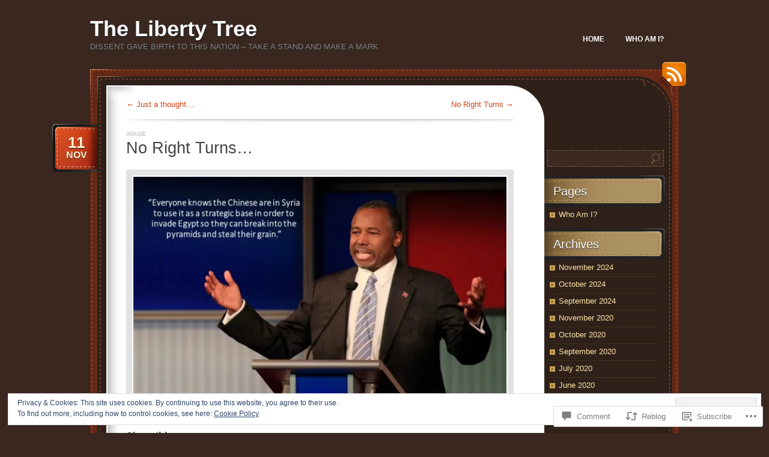

--- FILE ---
content_type: text/html; charset=UTF-8
request_url: https://thelibertytree.me/2015/11/11/no-right-turns-298/
body_size: 28085
content:
<!DOCTYPE html>
<!--[if IE 7]>
<html id="ie7" lang="en">
<![endif]-->
<!--[if (!IE 7)]><!-->
<html lang="en">
<!--<![endif]-->
<head>
<meta charset="UTF-8" />
<title>No Right Turns&#8230; | The Liberty Tree</title>
<link rel="profile" href="http://gmpg.org/xfn/11" />
<link rel="pingback" href="https://thelibertytree.me/xmlrpc.php" />
<meta name='robots' content='max-image-preview:large' />

<!-- Async WordPress.com Remote Login -->
<script id="wpcom_remote_login_js">
var wpcom_remote_login_extra_auth = '';
function wpcom_remote_login_remove_dom_node_id( element_id ) {
	var dom_node = document.getElementById( element_id );
	if ( dom_node ) { dom_node.parentNode.removeChild( dom_node ); }
}
function wpcom_remote_login_remove_dom_node_classes( class_name ) {
	var dom_nodes = document.querySelectorAll( '.' + class_name );
	for ( var i = 0; i < dom_nodes.length; i++ ) {
		dom_nodes[ i ].parentNode.removeChild( dom_nodes[ i ] );
	}
}
function wpcom_remote_login_final_cleanup() {
	wpcom_remote_login_remove_dom_node_classes( "wpcom_remote_login_msg" );
	wpcom_remote_login_remove_dom_node_id( "wpcom_remote_login_key" );
	wpcom_remote_login_remove_dom_node_id( "wpcom_remote_login_validate" );
	wpcom_remote_login_remove_dom_node_id( "wpcom_remote_login_js" );
	wpcom_remote_login_remove_dom_node_id( "wpcom_request_access_iframe" );
	wpcom_remote_login_remove_dom_node_id( "wpcom_request_access_styles" );
}

// Watch for messages back from the remote login
window.addEventListener( "message", function( e ) {
	if ( e.origin === "https://r-login.wordpress.com" ) {
		var data = {};
		try {
			data = JSON.parse( e.data );
		} catch( e ) {
			wpcom_remote_login_final_cleanup();
			return;
		}

		if ( data.msg === 'LOGIN' ) {
			// Clean up the login check iframe
			wpcom_remote_login_remove_dom_node_id( "wpcom_remote_login_key" );

			var id_regex = new RegExp( /^[0-9]+$/ );
			var token_regex = new RegExp( /^.*|.*|.*$/ );
			if (
				token_regex.test( data.token )
				&& id_regex.test( data.wpcomid )
			) {
				// We have everything we need to ask for a login
				var script = document.createElement( "script" );
				script.setAttribute( "id", "wpcom_remote_login_validate" );
				script.src = '/remote-login.php?wpcom_remote_login=validate'
					+ '&wpcomid=' + data.wpcomid
					+ '&token=' + encodeURIComponent( data.token )
					+ '&host=' + window.location.protocol
					+ '//' + window.location.hostname
					+ '&postid=8610'
					+ '&is_singular=1';
				document.body.appendChild( script );
			}

			return;
		}

		// Safari ITP, not logged in, so redirect
		if ( data.msg === 'LOGIN-REDIRECT' ) {
			window.location = 'https://wordpress.com/log-in?redirect_to=' + window.location.href;
			return;
		}

		// Safari ITP, storage access failed, remove the request
		if ( data.msg === 'LOGIN-REMOVE' ) {
			var css_zap = 'html { -webkit-transition: margin-top 1s; transition: margin-top 1s; } /* 9001 */ html { margin-top: 0 !important; } * html body { margin-top: 0 !important; } @media screen and ( max-width: 782px ) { html { margin-top: 0 !important; } * html body { margin-top: 0 !important; } }';
			var style_zap = document.createElement( 'style' );
			style_zap.type = 'text/css';
			style_zap.appendChild( document.createTextNode( css_zap ) );
			document.body.appendChild( style_zap );

			var e = document.getElementById( 'wpcom_request_access_iframe' );
			e.parentNode.removeChild( e );

			document.cookie = 'wordpress_com_login_access=denied; path=/; max-age=31536000';

			return;
		}

		// Safari ITP
		if ( data.msg === 'REQUEST_ACCESS' ) {
			console.log( 'request access: safari' );

			// Check ITP iframe enable/disable knob
			if ( wpcom_remote_login_extra_auth !== 'safari_itp_iframe' ) {
				return;
			}

			// If we are in a "private window" there is no ITP.
			var private_window = false;
			try {
				var opendb = window.openDatabase( null, null, null, null );
			} catch( e ) {
				private_window = true;
			}

			if ( private_window ) {
				console.log( 'private window' );
				return;
			}

			var iframe = document.createElement( 'iframe' );
			iframe.id = 'wpcom_request_access_iframe';
			iframe.setAttribute( 'scrolling', 'no' );
			iframe.setAttribute( 'sandbox', 'allow-storage-access-by-user-activation allow-scripts allow-same-origin allow-top-navigation-by-user-activation' );
			iframe.src = 'https://r-login.wordpress.com/remote-login.php?wpcom_remote_login=request_access&origin=' + encodeURIComponent( data.origin ) + '&wpcomid=' + encodeURIComponent( data.wpcomid );

			var css = 'html { -webkit-transition: margin-top 1s; transition: margin-top 1s; } /* 9001 */ html { margin-top: 46px !important; } * html body { margin-top: 46px !important; } @media screen and ( max-width: 660px ) { html { margin-top: 71px !important; } * html body { margin-top: 71px !important; } #wpcom_request_access_iframe { display: block; height: 71px !important; } } #wpcom_request_access_iframe { border: 0px; height: 46px; position: fixed; top: 0; left: 0; width: 100%; min-width: 100%; z-index: 99999; background: #23282d; } ';

			var style = document.createElement( 'style' );
			style.type = 'text/css';
			style.id = 'wpcom_request_access_styles';
			style.appendChild( document.createTextNode( css ) );
			document.body.appendChild( style );

			document.body.appendChild( iframe );
		}

		if ( data.msg === 'DONE' ) {
			wpcom_remote_login_final_cleanup();
		}
	}
}, false );

// Inject the remote login iframe after the page has had a chance to load
// more critical resources
window.addEventListener( "DOMContentLoaded", function( e ) {
	var iframe = document.createElement( "iframe" );
	iframe.style.display = "none";
	iframe.setAttribute( "scrolling", "no" );
	iframe.setAttribute( "id", "wpcom_remote_login_key" );
	iframe.src = "https://r-login.wordpress.com/remote-login.php"
		+ "?wpcom_remote_login=key"
		+ "&origin=aHR0cHM6Ly90aGVsaWJlcnR5dHJlZS5tZQ%3D%3D"
		+ "&wpcomid=4912893"
		+ "&time=" + Math.floor( Date.now() / 1000 );
	document.body.appendChild( iframe );
}, false );
</script>
<link rel='dns-prefetch' href='//s0.wp.com' />
<link rel='dns-prefetch' href='//widgets.wp.com' />
<link rel='dns-prefetch' href='//af.pubmine.com' />
<link rel="alternate" type="application/rss+xml" title="The Liberty Tree &raquo; Feed" href="https://thelibertytree.me/feed/" />
<link rel="alternate" type="application/rss+xml" title="The Liberty Tree &raquo; Comments Feed" href="https://thelibertytree.me/comments/feed/" />
<link rel="alternate" type="application/rss+xml" title="The Liberty Tree &raquo; No Right Turns&#8230; Comments Feed" href="https://thelibertytree.me/2015/11/11/no-right-turns-298/feed/" />
	<script type="text/javascript">
		/* <![CDATA[ */
		function addLoadEvent(func) {
			var oldonload = window.onload;
			if (typeof window.onload != 'function') {
				window.onload = func;
			} else {
				window.onload = function () {
					oldonload();
					func();
				}
			}
		}
		/* ]]> */
	</script>
	<link crossorigin='anonymous' rel='stylesheet' id='all-css-0-1' href='/_static/??-eJx9zN0KwjAMhuEbsgZ/5vBAvJbShtE1bYNJKLt7NxEEEQ9fku+Bzi60qlgVijkmm1IV6ClOqAJo67XlhI58B8XC5BUFRBfCfRDZwW9gRmUf8rtBrEJp0WjdPnAzouMm+lX/REoZP+6rtvd7uR3G4XQcr5fzMD8BGYBNRA==&cssminify=yes' type='text/css' media='all' />
<style id='wp-emoji-styles-inline-css'>

	img.wp-smiley, img.emoji {
		display: inline !important;
		border: none !important;
		box-shadow: none !important;
		height: 1em !important;
		width: 1em !important;
		margin: 0 0.07em !important;
		vertical-align: -0.1em !important;
		background: none !important;
		padding: 0 !important;
	}
/*# sourceURL=wp-emoji-styles-inline-css */
</style>
<link crossorigin='anonymous' rel='stylesheet' id='all-css-2-1' href='/wp-content/plugins/gutenberg-core/v22.2.0/build/styles/block-library/style.css?m=1764855221i&cssminify=yes' type='text/css' media='all' />
<style id='wp-block-library-inline-css'>
.has-text-align-justify {
	text-align:justify;
}
.has-text-align-justify{text-align:justify;}

/*# sourceURL=wp-block-library-inline-css */
</style><style id='global-styles-inline-css'>
:root{--wp--preset--aspect-ratio--square: 1;--wp--preset--aspect-ratio--4-3: 4/3;--wp--preset--aspect-ratio--3-4: 3/4;--wp--preset--aspect-ratio--3-2: 3/2;--wp--preset--aspect-ratio--2-3: 2/3;--wp--preset--aspect-ratio--16-9: 16/9;--wp--preset--aspect-ratio--9-16: 9/16;--wp--preset--color--black: #000000;--wp--preset--color--cyan-bluish-gray: #abb8c3;--wp--preset--color--white: #ffffff;--wp--preset--color--pale-pink: #f78da7;--wp--preset--color--vivid-red: #cf2e2e;--wp--preset--color--luminous-vivid-orange: #ff6900;--wp--preset--color--luminous-vivid-amber: #fcb900;--wp--preset--color--light-green-cyan: #7bdcb5;--wp--preset--color--vivid-green-cyan: #00d084;--wp--preset--color--pale-cyan-blue: #8ed1fc;--wp--preset--color--vivid-cyan-blue: #0693e3;--wp--preset--color--vivid-purple: #9b51e0;--wp--preset--gradient--vivid-cyan-blue-to-vivid-purple: linear-gradient(135deg,rgb(6,147,227) 0%,rgb(155,81,224) 100%);--wp--preset--gradient--light-green-cyan-to-vivid-green-cyan: linear-gradient(135deg,rgb(122,220,180) 0%,rgb(0,208,130) 100%);--wp--preset--gradient--luminous-vivid-amber-to-luminous-vivid-orange: linear-gradient(135deg,rgb(252,185,0) 0%,rgb(255,105,0) 100%);--wp--preset--gradient--luminous-vivid-orange-to-vivid-red: linear-gradient(135deg,rgb(255,105,0) 0%,rgb(207,46,46) 100%);--wp--preset--gradient--very-light-gray-to-cyan-bluish-gray: linear-gradient(135deg,rgb(238,238,238) 0%,rgb(169,184,195) 100%);--wp--preset--gradient--cool-to-warm-spectrum: linear-gradient(135deg,rgb(74,234,220) 0%,rgb(151,120,209) 20%,rgb(207,42,186) 40%,rgb(238,44,130) 60%,rgb(251,105,98) 80%,rgb(254,248,76) 100%);--wp--preset--gradient--blush-light-purple: linear-gradient(135deg,rgb(255,206,236) 0%,rgb(152,150,240) 100%);--wp--preset--gradient--blush-bordeaux: linear-gradient(135deg,rgb(254,205,165) 0%,rgb(254,45,45) 50%,rgb(107,0,62) 100%);--wp--preset--gradient--luminous-dusk: linear-gradient(135deg,rgb(255,203,112) 0%,rgb(199,81,192) 50%,rgb(65,88,208) 100%);--wp--preset--gradient--pale-ocean: linear-gradient(135deg,rgb(255,245,203) 0%,rgb(182,227,212) 50%,rgb(51,167,181) 100%);--wp--preset--gradient--electric-grass: linear-gradient(135deg,rgb(202,248,128) 0%,rgb(113,206,126) 100%);--wp--preset--gradient--midnight: linear-gradient(135deg,rgb(2,3,129) 0%,rgb(40,116,252) 100%);--wp--preset--font-size--small: 13px;--wp--preset--font-size--medium: 20px;--wp--preset--font-size--large: 36px;--wp--preset--font-size--x-large: 42px;--wp--preset--font-family--albert-sans: 'Albert Sans', sans-serif;--wp--preset--font-family--alegreya: Alegreya, serif;--wp--preset--font-family--arvo: Arvo, serif;--wp--preset--font-family--bodoni-moda: 'Bodoni Moda', serif;--wp--preset--font-family--bricolage-grotesque: 'Bricolage Grotesque', sans-serif;--wp--preset--font-family--cabin: Cabin, sans-serif;--wp--preset--font-family--chivo: Chivo, sans-serif;--wp--preset--font-family--commissioner: Commissioner, sans-serif;--wp--preset--font-family--cormorant: Cormorant, serif;--wp--preset--font-family--courier-prime: 'Courier Prime', monospace;--wp--preset--font-family--crimson-pro: 'Crimson Pro', serif;--wp--preset--font-family--dm-mono: 'DM Mono', monospace;--wp--preset--font-family--dm-sans: 'DM Sans', sans-serif;--wp--preset--font-family--dm-serif-display: 'DM Serif Display', serif;--wp--preset--font-family--domine: Domine, serif;--wp--preset--font-family--eb-garamond: 'EB Garamond', serif;--wp--preset--font-family--epilogue: Epilogue, sans-serif;--wp--preset--font-family--fahkwang: Fahkwang, sans-serif;--wp--preset--font-family--figtree: Figtree, sans-serif;--wp--preset--font-family--fira-sans: 'Fira Sans', sans-serif;--wp--preset--font-family--fjalla-one: 'Fjalla One', sans-serif;--wp--preset--font-family--fraunces: Fraunces, serif;--wp--preset--font-family--gabarito: Gabarito, system-ui;--wp--preset--font-family--ibm-plex-mono: 'IBM Plex Mono', monospace;--wp--preset--font-family--ibm-plex-sans: 'IBM Plex Sans', sans-serif;--wp--preset--font-family--ibarra-real-nova: 'Ibarra Real Nova', serif;--wp--preset--font-family--instrument-serif: 'Instrument Serif', serif;--wp--preset--font-family--inter: Inter, sans-serif;--wp--preset--font-family--josefin-sans: 'Josefin Sans', sans-serif;--wp--preset--font-family--jost: Jost, sans-serif;--wp--preset--font-family--libre-baskerville: 'Libre Baskerville', serif;--wp--preset--font-family--libre-franklin: 'Libre Franklin', sans-serif;--wp--preset--font-family--literata: Literata, serif;--wp--preset--font-family--lora: Lora, serif;--wp--preset--font-family--merriweather: Merriweather, serif;--wp--preset--font-family--montserrat: Montserrat, sans-serif;--wp--preset--font-family--newsreader: Newsreader, serif;--wp--preset--font-family--noto-sans-mono: 'Noto Sans Mono', sans-serif;--wp--preset--font-family--nunito: Nunito, sans-serif;--wp--preset--font-family--open-sans: 'Open Sans', sans-serif;--wp--preset--font-family--overpass: Overpass, sans-serif;--wp--preset--font-family--pt-serif: 'PT Serif', serif;--wp--preset--font-family--petrona: Petrona, serif;--wp--preset--font-family--piazzolla: Piazzolla, serif;--wp--preset--font-family--playfair-display: 'Playfair Display', serif;--wp--preset--font-family--plus-jakarta-sans: 'Plus Jakarta Sans', sans-serif;--wp--preset--font-family--poppins: Poppins, sans-serif;--wp--preset--font-family--raleway: Raleway, sans-serif;--wp--preset--font-family--roboto: Roboto, sans-serif;--wp--preset--font-family--roboto-slab: 'Roboto Slab', serif;--wp--preset--font-family--rubik: Rubik, sans-serif;--wp--preset--font-family--rufina: Rufina, serif;--wp--preset--font-family--sora: Sora, sans-serif;--wp--preset--font-family--source-sans-3: 'Source Sans 3', sans-serif;--wp--preset--font-family--source-serif-4: 'Source Serif 4', serif;--wp--preset--font-family--space-mono: 'Space Mono', monospace;--wp--preset--font-family--syne: Syne, sans-serif;--wp--preset--font-family--texturina: Texturina, serif;--wp--preset--font-family--urbanist: Urbanist, sans-serif;--wp--preset--font-family--work-sans: 'Work Sans', sans-serif;--wp--preset--spacing--20: 0.44rem;--wp--preset--spacing--30: 0.67rem;--wp--preset--spacing--40: 1rem;--wp--preset--spacing--50: 1.5rem;--wp--preset--spacing--60: 2.25rem;--wp--preset--spacing--70: 3.38rem;--wp--preset--spacing--80: 5.06rem;--wp--preset--shadow--natural: 6px 6px 9px rgba(0, 0, 0, 0.2);--wp--preset--shadow--deep: 12px 12px 50px rgba(0, 0, 0, 0.4);--wp--preset--shadow--sharp: 6px 6px 0px rgba(0, 0, 0, 0.2);--wp--preset--shadow--outlined: 6px 6px 0px -3px rgb(255, 255, 255), 6px 6px rgb(0, 0, 0);--wp--preset--shadow--crisp: 6px 6px 0px rgb(0, 0, 0);}:where(.is-layout-flex){gap: 0.5em;}:where(.is-layout-grid){gap: 0.5em;}body .is-layout-flex{display: flex;}.is-layout-flex{flex-wrap: wrap;align-items: center;}.is-layout-flex > :is(*, div){margin: 0;}body .is-layout-grid{display: grid;}.is-layout-grid > :is(*, div){margin: 0;}:where(.wp-block-columns.is-layout-flex){gap: 2em;}:where(.wp-block-columns.is-layout-grid){gap: 2em;}:where(.wp-block-post-template.is-layout-flex){gap: 1.25em;}:where(.wp-block-post-template.is-layout-grid){gap: 1.25em;}.has-black-color{color: var(--wp--preset--color--black) !important;}.has-cyan-bluish-gray-color{color: var(--wp--preset--color--cyan-bluish-gray) !important;}.has-white-color{color: var(--wp--preset--color--white) !important;}.has-pale-pink-color{color: var(--wp--preset--color--pale-pink) !important;}.has-vivid-red-color{color: var(--wp--preset--color--vivid-red) !important;}.has-luminous-vivid-orange-color{color: var(--wp--preset--color--luminous-vivid-orange) !important;}.has-luminous-vivid-amber-color{color: var(--wp--preset--color--luminous-vivid-amber) !important;}.has-light-green-cyan-color{color: var(--wp--preset--color--light-green-cyan) !important;}.has-vivid-green-cyan-color{color: var(--wp--preset--color--vivid-green-cyan) !important;}.has-pale-cyan-blue-color{color: var(--wp--preset--color--pale-cyan-blue) !important;}.has-vivid-cyan-blue-color{color: var(--wp--preset--color--vivid-cyan-blue) !important;}.has-vivid-purple-color{color: var(--wp--preset--color--vivid-purple) !important;}.has-black-background-color{background-color: var(--wp--preset--color--black) !important;}.has-cyan-bluish-gray-background-color{background-color: var(--wp--preset--color--cyan-bluish-gray) !important;}.has-white-background-color{background-color: var(--wp--preset--color--white) !important;}.has-pale-pink-background-color{background-color: var(--wp--preset--color--pale-pink) !important;}.has-vivid-red-background-color{background-color: var(--wp--preset--color--vivid-red) !important;}.has-luminous-vivid-orange-background-color{background-color: var(--wp--preset--color--luminous-vivid-orange) !important;}.has-luminous-vivid-amber-background-color{background-color: var(--wp--preset--color--luminous-vivid-amber) !important;}.has-light-green-cyan-background-color{background-color: var(--wp--preset--color--light-green-cyan) !important;}.has-vivid-green-cyan-background-color{background-color: var(--wp--preset--color--vivid-green-cyan) !important;}.has-pale-cyan-blue-background-color{background-color: var(--wp--preset--color--pale-cyan-blue) !important;}.has-vivid-cyan-blue-background-color{background-color: var(--wp--preset--color--vivid-cyan-blue) !important;}.has-vivid-purple-background-color{background-color: var(--wp--preset--color--vivid-purple) !important;}.has-black-border-color{border-color: var(--wp--preset--color--black) !important;}.has-cyan-bluish-gray-border-color{border-color: var(--wp--preset--color--cyan-bluish-gray) !important;}.has-white-border-color{border-color: var(--wp--preset--color--white) !important;}.has-pale-pink-border-color{border-color: var(--wp--preset--color--pale-pink) !important;}.has-vivid-red-border-color{border-color: var(--wp--preset--color--vivid-red) !important;}.has-luminous-vivid-orange-border-color{border-color: var(--wp--preset--color--luminous-vivid-orange) !important;}.has-luminous-vivid-amber-border-color{border-color: var(--wp--preset--color--luminous-vivid-amber) !important;}.has-light-green-cyan-border-color{border-color: var(--wp--preset--color--light-green-cyan) !important;}.has-vivid-green-cyan-border-color{border-color: var(--wp--preset--color--vivid-green-cyan) !important;}.has-pale-cyan-blue-border-color{border-color: var(--wp--preset--color--pale-cyan-blue) !important;}.has-vivid-cyan-blue-border-color{border-color: var(--wp--preset--color--vivid-cyan-blue) !important;}.has-vivid-purple-border-color{border-color: var(--wp--preset--color--vivid-purple) !important;}.has-vivid-cyan-blue-to-vivid-purple-gradient-background{background: var(--wp--preset--gradient--vivid-cyan-blue-to-vivid-purple) !important;}.has-light-green-cyan-to-vivid-green-cyan-gradient-background{background: var(--wp--preset--gradient--light-green-cyan-to-vivid-green-cyan) !important;}.has-luminous-vivid-amber-to-luminous-vivid-orange-gradient-background{background: var(--wp--preset--gradient--luminous-vivid-amber-to-luminous-vivid-orange) !important;}.has-luminous-vivid-orange-to-vivid-red-gradient-background{background: var(--wp--preset--gradient--luminous-vivid-orange-to-vivid-red) !important;}.has-very-light-gray-to-cyan-bluish-gray-gradient-background{background: var(--wp--preset--gradient--very-light-gray-to-cyan-bluish-gray) !important;}.has-cool-to-warm-spectrum-gradient-background{background: var(--wp--preset--gradient--cool-to-warm-spectrum) !important;}.has-blush-light-purple-gradient-background{background: var(--wp--preset--gradient--blush-light-purple) !important;}.has-blush-bordeaux-gradient-background{background: var(--wp--preset--gradient--blush-bordeaux) !important;}.has-luminous-dusk-gradient-background{background: var(--wp--preset--gradient--luminous-dusk) !important;}.has-pale-ocean-gradient-background{background: var(--wp--preset--gradient--pale-ocean) !important;}.has-electric-grass-gradient-background{background: var(--wp--preset--gradient--electric-grass) !important;}.has-midnight-gradient-background{background: var(--wp--preset--gradient--midnight) !important;}.has-small-font-size{font-size: var(--wp--preset--font-size--small) !important;}.has-medium-font-size{font-size: var(--wp--preset--font-size--medium) !important;}.has-large-font-size{font-size: var(--wp--preset--font-size--large) !important;}.has-x-large-font-size{font-size: var(--wp--preset--font-size--x-large) !important;}.has-albert-sans-font-family{font-family: var(--wp--preset--font-family--albert-sans) !important;}.has-alegreya-font-family{font-family: var(--wp--preset--font-family--alegreya) !important;}.has-arvo-font-family{font-family: var(--wp--preset--font-family--arvo) !important;}.has-bodoni-moda-font-family{font-family: var(--wp--preset--font-family--bodoni-moda) !important;}.has-bricolage-grotesque-font-family{font-family: var(--wp--preset--font-family--bricolage-grotesque) !important;}.has-cabin-font-family{font-family: var(--wp--preset--font-family--cabin) !important;}.has-chivo-font-family{font-family: var(--wp--preset--font-family--chivo) !important;}.has-commissioner-font-family{font-family: var(--wp--preset--font-family--commissioner) !important;}.has-cormorant-font-family{font-family: var(--wp--preset--font-family--cormorant) !important;}.has-courier-prime-font-family{font-family: var(--wp--preset--font-family--courier-prime) !important;}.has-crimson-pro-font-family{font-family: var(--wp--preset--font-family--crimson-pro) !important;}.has-dm-mono-font-family{font-family: var(--wp--preset--font-family--dm-mono) !important;}.has-dm-sans-font-family{font-family: var(--wp--preset--font-family--dm-sans) !important;}.has-dm-serif-display-font-family{font-family: var(--wp--preset--font-family--dm-serif-display) !important;}.has-domine-font-family{font-family: var(--wp--preset--font-family--domine) !important;}.has-eb-garamond-font-family{font-family: var(--wp--preset--font-family--eb-garamond) !important;}.has-epilogue-font-family{font-family: var(--wp--preset--font-family--epilogue) !important;}.has-fahkwang-font-family{font-family: var(--wp--preset--font-family--fahkwang) !important;}.has-figtree-font-family{font-family: var(--wp--preset--font-family--figtree) !important;}.has-fira-sans-font-family{font-family: var(--wp--preset--font-family--fira-sans) !important;}.has-fjalla-one-font-family{font-family: var(--wp--preset--font-family--fjalla-one) !important;}.has-fraunces-font-family{font-family: var(--wp--preset--font-family--fraunces) !important;}.has-gabarito-font-family{font-family: var(--wp--preset--font-family--gabarito) !important;}.has-ibm-plex-mono-font-family{font-family: var(--wp--preset--font-family--ibm-plex-mono) !important;}.has-ibm-plex-sans-font-family{font-family: var(--wp--preset--font-family--ibm-plex-sans) !important;}.has-ibarra-real-nova-font-family{font-family: var(--wp--preset--font-family--ibarra-real-nova) !important;}.has-instrument-serif-font-family{font-family: var(--wp--preset--font-family--instrument-serif) !important;}.has-inter-font-family{font-family: var(--wp--preset--font-family--inter) !important;}.has-josefin-sans-font-family{font-family: var(--wp--preset--font-family--josefin-sans) !important;}.has-jost-font-family{font-family: var(--wp--preset--font-family--jost) !important;}.has-libre-baskerville-font-family{font-family: var(--wp--preset--font-family--libre-baskerville) !important;}.has-libre-franklin-font-family{font-family: var(--wp--preset--font-family--libre-franklin) !important;}.has-literata-font-family{font-family: var(--wp--preset--font-family--literata) !important;}.has-lora-font-family{font-family: var(--wp--preset--font-family--lora) !important;}.has-merriweather-font-family{font-family: var(--wp--preset--font-family--merriweather) !important;}.has-montserrat-font-family{font-family: var(--wp--preset--font-family--montserrat) !important;}.has-newsreader-font-family{font-family: var(--wp--preset--font-family--newsreader) !important;}.has-noto-sans-mono-font-family{font-family: var(--wp--preset--font-family--noto-sans-mono) !important;}.has-nunito-font-family{font-family: var(--wp--preset--font-family--nunito) !important;}.has-open-sans-font-family{font-family: var(--wp--preset--font-family--open-sans) !important;}.has-overpass-font-family{font-family: var(--wp--preset--font-family--overpass) !important;}.has-pt-serif-font-family{font-family: var(--wp--preset--font-family--pt-serif) !important;}.has-petrona-font-family{font-family: var(--wp--preset--font-family--petrona) !important;}.has-piazzolla-font-family{font-family: var(--wp--preset--font-family--piazzolla) !important;}.has-playfair-display-font-family{font-family: var(--wp--preset--font-family--playfair-display) !important;}.has-plus-jakarta-sans-font-family{font-family: var(--wp--preset--font-family--plus-jakarta-sans) !important;}.has-poppins-font-family{font-family: var(--wp--preset--font-family--poppins) !important;}.has-raleway-font-family{font-family: var(--wp--preset--font-family--raleway) !important;}.has-roboto-font-family{font-family: var(--wp--preset--font-family--roboto) !important;}.has-roboto-slab-font-family{font-family: var(--wp--preset--font-family--roboto-slab) !important;}.has-rubik-font-family{font-family: var(--wp--preset--font-family--rubik) !important;}.has-rufina-font-family{font-family: var(--wp--preset--font-family--rufina) !important;}.has-sora-font-family{font-family: var(--wp--preset--font-family--sora) !important;}.has-source-sans-3-font-family{font-family: var(--wp--preset--font-family--source-sans-3) !important;}.has-source-serif-4-font-family{font-family: var(--wp--preset--font-family--source-serif-4) !important;}.has-space-mono-font-family{font-family: var(--wp--preset--font-family--space-mono) !important;}.has-syne-font-family{font-family: var(--wp--preset--font-family--syne) !important;}.has-texturina-font-family{font-family: var(--wp--preset--font-family--texturina) !important;}.has-urbanist-font-family{font-family: var(--wp--preset--font-family--urbanist) !important;}.has-work-sans-font-family{font-family: var(--wp--preset--font-family--work-sans) !important;}
/*# sourceURL=global-styles-inline-css */
</style>

<style id='classic-theme-styles-inline-css'>
/*! This file is auto-generated */
.wp-block-button__link{color:#fff;background-color:#32373c;border-radius:9999px;box-shadow:none;text-decoration:none;padding:calc(.667em + 2px) calc(1.333em + 2px);font-size:1.125em}.wp-block-file__button{background:#32373c;color:#fff;text-decoration:none}
/*# sourceURL=/wp-includes/css/classic-themes.min.css */
</style>
<link crossorigin='anonymous' rel='stylesheet' id='all-css-4-1' href='/_static/??-eJx9jksOwjAMRC9EsEAtnwXiKCgfC1LqJIqd9vq4qtgAYmPJM/PsgbkYn5NgEqBmytjuMTH4XFF1KlZAE4QhWhyRNLb1zBv4jc1FGeNcqchsdFJsZOShIP/jBpRi/dOotJ5YDeCW3t5twhRyBdskkxWJ/osCrh5ci2OACavTzyoulflzX7pc6bI7Hk777tx1/fACNXxjkA==&cssminify=yes' type='text/css' media='all' />
<link rel='stylesheet' id='verbum-gutenberg-css-css' href='https://widgets.wp.com/verbum-block-editor/block-editor.css?ver=1738686361' media='all' />
<link crossorigin='anonymous' rel='stylesheet' id='all-css-6-1' href='/_static/??-eJyNy9EKwjAMheEXsoYNdHohPksXs66SNqVJGb69E28UYXh3DvwfLMWhZKNsYDMlUihtBJwFBdQeTHtU3cFWhsJSFW40+cb2r4oZ36lbCkr6Aam5wi3ErFBpZAnrDLBWH3cLBRLHgt6i5K/jJvaxvug1Xbrh2B/6oTuf7k/EXGMx&cssminify=yes' type='text/css' media='all' />
<link crossorigin='anonymous' rel='stylesheet' id='print-css-7-1' href='/wp-content/mu-plugins/global-print/global-print.css?m=1465851035i&cssminify=yes' type='text/css' media='print' />
<style id='jetpack-global-styles-frontend-style-inline-css'>
:root { --font-headings: unset; --font-base: unset; --font-headings-default: -apple-system,BlinkMacSystemFont,"Segoe UI",Roboto,Oxygen-Sans,Ubuntu,Cantarell,"Helvetica Neue",sans-serif; --font-base-default: -apple-system,BlinkMacSystemFont,"Segoe UI",Roboto,Oxygen-Sans,Ubuntu,Cantarell,"Helvetica Neue",sans-serif;}
/*# sourceURL=jetpack-global-styles-frontend-style-inline-css */
</style>
<link crossorigin='anonymous' rel='stylesheet' id='all-css-10-1' href='/_static/??-eJyNjcsKAjEMRX/IGtQZBxfip0hMS9sxTYppGfx7H7gRN+7ugcs5sFRHKi1Ig9Jd5R6zGMyhVaTrh8G6QFHfORhYwlvw6P39PbPENZmt4G/ROQuBKWVkxxrVvuBH1lIoz2waILJekF+HUzlupnG3nQ77YZwfuRJIaQ==&cssminify=yes' type='text/css' media='all' />
<script type="text/javascript" id="jetpack_related-posts-js-extra">
/* <![CDATA[ */
var related_posts_js_options = {"post_heading":"h4"};
//# sourceURL=jetpack_related-posts-js-extra
/* ]]> */
</script>
<script type="text/javascript" id="wpcom-actionbar-placeholder-js-extra">
/* <![CDATA[ */
var actionbardata = {"siteID":"4912893","postID":"8610","siteURL":"https://thelibertytree.me","xhrURL":"https://thelibertytree.me/wp-admin/admin-ajax.php","nonce":"e12cb40046","isLoggedIn":"","statusMessage":"","subsEmailDefault":"instantly","proxyScriptUrl":"https://s0.wp.com/wp-content/js/wpcom-proxy-request.js?m=1513050504i&amp;ver=20211021","shortlink":"https://wp.me/pkC4d-2eS","i18n":{"followedText":"New posts from this site will now appear in your \u003Ca href=\"https://wordpress.com/reader\"\u003EReader\u003C/a\u003E","foldBar":"Collapse this bar","unfoldBar":"Expand this bar","shortLinkCopied":"Shortlink copied to clipboard."}};
//# sourceURL=wpcom-actionbar-placeholder-js-extra
/* ]]> */
</script>
<script type="text/javascript" id="jetpack-mu-wpcom-settings-js-before">
/* <![CDATA[ */
var JETPACK_MU_WPCOM_SETTINGS = {"assetsUrl":"https://s0.wp.com/wp-content/mu-plugins/jetpack-mu-wpcom-plugin/sun/jetpack_vendor/automattic/jetpack-mu-wpcom/src/build/"};
//# sourceURL=jetpack-mu-wpcom-settings-js-before
/* ]]> */
</script>
<script crossorigin='anonymous' type='text/javascript'  src='/_static/??-eJxdjd0KAiEQhV+o2clg2b2JHiVcFdF0HBxt6+3bhYjq6vBx/nBlMIWao4a5A6fuAwlG11ib25tROuE1kMGlh2SxuqSbs8BFmvzSkAMNUQ74tRu3TGrAtTye/96Siv+8rqVabQVM0iJO9qLJjPfTLkCFwFuu28Qln9U0jkelpnmOL35BR9g='></script>
<script type="text/javascript" id="rlt-proxy-js-after">
/* <![CDATA[ */
	rltInitialize( {"token":null,"iframeOrigins":["https:\/\/widgets.wp.com"]} );
//# sourceURL=rlt-proxy-js-after
/* ]]> */
</script>
<link rel="EditURI" type="application/rsd+xml" title="RSD" href="https://thelibertytree.wordpress.com/xmlrpc.php?rsd" />
<meta name="generator" content="WordPress.com" />
<link rel="canonical" href="https://thelibertytree.me/2015/11/11/no-right-turns-298/" />
<link rel='shortlink' href='https://wp.me/pkC4d-2eS' />
<link rel="alternate" type="application/json+oembed" href="https://public-api.wordpress.com/oembed/?format=json&amp;url=https%3A%2F%2Fthelibertytree.me%2F2015%2F11%2F11%2Fno-right-turns-298%2F&amp;for=wpcom-auto-discovery" /><link rel="alternate" type="application/xml+oembed" href="https://public-api.wordpress.com/oembed/?format=xml&amp;url=https%3A%2F%2Fthelibertytree.me%2F2015%2F11%2F11%2Fno-right-turns-298%2F&amp;for=wpcom-auto-discovery" />
<!-- Jetpack Open Graph Tags -->
<meta property="og:type" content="article" />
<meta property="og:title" content="No Right Turns&#8230;" />
<meta property="og:url" content="https://thelibertytree.me/2015/11/11/no-right-turns-298/" />
<meta property="og:description" content="Visit the post for more." />
<meta property="article:published_time" content="2015-11-12T01:36:54+00:00" />
<meta property="article:modified_time" content="2015-11-12T01:36:54+00:00" />
<meta property="og:site_name" content="The Liberty Tree" />
<meta property="og:image" content="https://thelibertytree.me/wp-content/uploads/2015/11/everyone-knows-the-chinese-are-in-syria.jpg" />
<meta property="og:image:secure_url" content="https://thelibertytree.me/wp-content/uploads/2015/11/everyone-knows-the-chinese-are-in-syria.jpg" />
<meta property="og:image:width" content="645" />
<meta property="og:image:height" content="363" />
<meta property="og:image:alt" content="Everyone knows the Chinese are in Syria" />
<meta property="og:locale" content="en_US" />
<meta property="article:publisher" content="https://www.facebook.com/WordPresscom" />
<meta name="twitter:text:title" content="No Right Turns&#8230;" />
<meta name="twitter:image" content="https://thelibertytree.me/wp-content/uploads/2015/11/everyone-knows-the-chinese-are-in-syria.jpg?w=640" />
<meta name="twitter:image:alt" content="Everyone knows the Chinese are in Syria" />
<meta name="twitter:card" content="summary_large_image" />
<meta name="twitter:description" content="Visit the post for more." />

<!-- End Jetpack Open Graph Tags -->
<link rel="shortcut icon" type="image/x-icon" href="https://s0.wp.com/i/favicon.ico?m=1713425267i" sizes="16x16 24x24 32x32 48x48" />
<link rel="icon" type="image/x-icon" href="https://s0.wp.com/i/favicon.ico?m=1713425267i" sizes="16x16 24x24 32x32 48x48" />
<link rel="apple-touch-icon" href="https://s0.wp.com/i/webclip.png?m=1713868326i" />
<link rel='openid.server' href='https://thelibertytree.me/?openidserver=1' />
<link rel='openid.delegate' href='https://thelibertytree.me/' />
<link rel="search" type="application/opensearchdescription+xml" href="https://thelibertytree.me/osd.xml" title="The Liberty Tree" />
<link rel="search" type="application/opensearchdescription+xml" href="https://s1.wp.com/opensearch.xml" title="WordPress.com" />
<script type="text/javascript">
/* <![CDATA[ */
var wa_client = {}; wa_client.cmd = []; wa_client.config = { 'blog_id': 4912893, 'blog_language': 'en', 'is_wordads': false, 'hosting_type': 0, 'afp_account_id': null, 'afp_host_id': 5038568878849053, 'theme': 'pub/choco', '_': { 'title': 'Advertisement', 'privacy_settings': 'Privacy Settings' }, 'formats': [ 'inline', 'belowpost', 'bottom_sticky', 'sidebar_sticky_right', 'sidebar', 'gutenberg_rectangle', 'gutenberg_leaderboard', 'gutenberg_mobile_leaderboard', 'gutenberg_skyscraper' ] };
/* ]]> */
</script>
		<script type="text/javascript">

			window.doNotSellCallback = function() {

				var linkElements = [
					'a[href="https://wordpress.com/?ref=footer_blog"]',
					'a[href="https://wordpress.com/?ref=footer_website"]',
					'a[href="https://wordpress.com/?ref=vertical_footer"]',
					'a[href^="https://wordpress.com/?ref=footer_segment_"]',
				].join(',');

				var dnsLink = document.createElement( 'a' );
				dnsLink.href = 'https://wordpress.com/advertising-program-optout/';
				dnsLink.classList.add( 'do-not-sell-link' );
				dnsLink.rel = 'nofollow';
				dnsLink.style.marginLeft = '0.5em';
				dnsLink.textContent = 'Do Not Sell or Share My Personal Information';

				var creditLinks = document.querySelectorAll( linkElements );

				if ( 0 === creditLinks.length ) {
					return false;
				}

				Array.prototype.forEach.call( creditLinks, function( el ) {
					el.insertAdjacentElement( 'afterend', dnsLink );
				});

				return true;
			};

		</script>
		<script type="text/javascript">
	window.google_analytics_uacct = "UA-52447-2";
</script>

<script type="text/javascript">
	var _gaq = _gaq || [];
	_gaq.push(['_setAccount', 'UA-52447-2']);
	_gaq.push(['_gat._anonymizeIp']);
	_gaq.push(['_setDomainName', 'none']);
	_gaq.push(['_setAllowLinker', true]);
	_gaq.push(['_initData']);
	_gaq.push(['_trackPageview']);

	(function() {
		var ga = document.createElement('script'); ga.type = 'text/javascript'; ga.async = true;
		ga.src = ('https:' == document.location.protocol ? 'https://ssl' : 'http://www') + '.google-analytics.com/ga.js';
		(document.getElementsByTagName('head')[0] || document.getElementsByTagName('body')[0]).appendChild(ga);
	})();
</script>
<link crossorigin='anonymous' rel='stylesheet' id='all-css-0-3' href='/_static/??-eJyNjM0KgzAQBl9I/ag/lR6KjyK6LhJNNsHN4uuXQuvZ4wzD4EwlRcksGcHK5G11otg4p4n2H0NNMDohzD7SrtDTJT4qUi1wexDiYp4VNB3RlP3V/MX3N4T3o++aun892277AK5vOq4=&cssminify=yes' type='text/css' media='all' />
</head>
<body class="wp-singular post-template-default single single-post postid-8610 single-format-image wp-theme-pubchoco customizer-styles-applied color-default jetpack-reblog-enabled">

<div id="page">
	<div id="header" class="clear-fix">
		<div id="logo">
						<h3 id="site-title">
				<span>
					<a href="https://thelibertytree.me/" title="The Liberty Tree" rel="home">The Liberty Tree</a>
				</span>
			</h3>
			<div class="description">Dissent Gave Birth to this Nation &#8211; Take a Stand and Make a Mark</div>

		</div><!-- #logo -->

		<div id="nav">
			<ul class="menu">
<li ><a href="https://thelibertytree.me/">Home</a></li><li class="page_item page-item-2"><a href="https://thelibertytree.me/about/">Who Am I?</a></li>
</ul>
		</div><!-- #nav -->

	</div><!-- #header -->

	<div id="main">
		<a href="https://thelibertytree.me/feed/rss/" id="rss-link">RSS</a>
		<div id="main-top">
			<div id="main-bot" class="clear-fix">
				<div id="content">
	<div class="post-navigation clear-fix">
		<div class="nav-previous">
			<a href="https://thelibertytree.me/2015/10/02/just-a-thought-71/" rel="prev"><span class="meta-nav">&larr;</span> Just a thought&#8230;</a>		</div>
		<div class="nav-next">
			<a href="https://thelibertytree.me/2015/11/20/no-right-turns-299/" rel="next">No Right Turns <span class="meta-nav">&rarr;</span></a>		</div>
	</div><!-- .post-navigation -->

	<div class="post post-8610 type-post status-publish format-image hentry category-2016-election tag-ben-cardin tag-ben-carson-2016 tag-ben-carson-china-in-syria tag-carson-egyptian-pyramids tag-china-in-syria tag-egyptian-pyramids tag-no-right-turns post_format-post-format-image">

				<a class="entry-format" href="https://thelibertytree.me/type/image/" title="All Image posts">Image</a>
	
				<h2 class="post-title">
							No Right Turns&#8230;					</h2>
	
				<div class="date">
			<div class="bg">
									<span class="day">11</span>
					<span>Nov</span>
							</div>
		</div><!-- .date -->
	
	<div class="entry">
		
		<p><a href="https://thelibertytree.me/2015/11/11/no-right-turns-298/everyone-knows-the-chinese-are-in-syria-2/" rel="attachment wp-att-8612"><img data-attachment-id="8612" data-permalink="https://thelibertytree.me/2015/11/11/no-right-turns-298/everyone-knows-the-chinese-are-in-syria-2/" data-orig-file="https://thelibertytree.me/wp-content/uploads/2015/11/everyone-knows-the-chinese-are-in-syria.jpg" data-orig-size="1280,720" data-comments-opened="1" data-image-meta="{&quot;aperture&quot;:&quot;0&quot;,&quot;credit&quot;:&quot;&quot;,&quot;camera&quot;:&quot;&quot;,&quot;caption&quot;:&quot;&quot;,&quot;created_timestamp&quot;:&quot;0&quot;,&quot;copyright&quot;:&quot;&quot;,&quot;focal_length&quot;:&quot;0&quot;,&quot;iso&quot;:&quot;0&quot;,&quot;shutter_speed&quot;:&quot;0&quot;,&quot;title&quot;:&quot;&quot;,&quot;orientation&quot;:&quot;0&quot;}" data-image-title="Everyone knows the Chinese are in Syria" data-image-description="" data-image-caption="" data-medium-file="https://thelibertytree.me/wp-content/uploads/2015/11/everyone-knows-the-chinese-are-in-syria.jpg?w=300" data-large-file="https://thelibertytree.me/wp-content/uploads/2015/11/everyone-knows-the-chinese-are-in-syria.jpg?w=645" class="aligncenter size-full wp-image-8612" src="https://thelibertytree.me/wp-content/uploads/2015/11/everyone-knows-the-chinese-are-in-syria.jpg?w=645&#038;h=363" alt="Everyone knows the Chinese are in Syria" width="645" height="363" srcset="https://thelibertytree.me/wp-content/uploads/2015/11/everyone-knows-the-chinese-are-in-syria.jpg?w=645&amp;h=363 645w, https://thelibertytree.me/wp-content/uploads/2015/11/everyone-knows-the-chinese-are-in-syria.jpg?w=150&amp;h=84 150w, https://thelibertytree.me/wp-content/uploads/2015/11/everyone-knows-the-chinese-are-in-syria.jpg?w=300&amp;h=169 300w, https://thelibertytree.me/wp-content/uploads/2015/11/everyone-knows-the-chinese-are-in-syria.jpg?w=768&amp;h=432 768w, https://thelibertytree.me/wp-content/uploads/2015/11/everyone-knows-the-chinese-are-in-syria.jpg?w=1024&amp;h=576 1024w, https://thelibertytree.me/wp-content/uploads/2015/11/everyone-knows-the-chinese-are-in-syria.jpg 1280w" sizes="(max-width: 645px) 100vw, 645px" /></a></p>
<span id="wordads-inline-marker" style="display: none;"></span><div id="jp-post-flair" class="sharedaddy sd-like-enabled sd-sharing-enabled"><div class="sharedaddy sd-sharing-enabled"><div class="robots-nocontent sd-block sd-social sd-social-icon-text sd-sharing"><h3 class="sd-title">Share this:</h3><div class="sd-content"><ul><li><a href="#" class="sharing-anchor sd-button share-more"><span>Share</span></a></li><li class="share-end"></li></ul><div class="sharing-hidden"><div class="inner" style="display: none;width:150px;"><ul style="background-image:none;"><li class="share-facebook"><a rel="nofollow noopener noreferrer"
				data-shared="sharing-facebook-8610"
				class="share-facebook sd-button share-icon"
				href="https://thelibertytree.me/2015/11/11/no-right-turns-298/?share=facebook"
				target="_blank"
				aria-labelledby="sharing-facebook-8610"
				>
				<span id="sharing-facebook-8610" hidden>Share on Facebook (Opens in new window)</span>
				<span>Facebook</span>
			</a></li><li class="share-end"></li></ul></div></div></div></div></div><div class='sharedaddy sd-block sd-like jetpack-likes-widget-wrapper jetpack-likes-widget-unloaded' id='like-post-wrapper-4912893-8610-696a49a1d53fe' data-src='//widgets.wp.com/likes/index.html?ver=20260116#blog_id=4912893&amp;post_id=8610&amp;origin=thelibertytree.wordpress.com&amp;obj_id=4912893-8610-696a49a1d53fe&amp;domain=thelibertytree.me' data-name='like-post-frame-4912893-8610-696a49a1d53fe' data-title='Like or Reblog'><div class='likes-widget-placeholder post-likes-widget-placeholder' style='height: 55px;'><span class='button'><span>Like</span></span> <span class='loading'>Loading...</span></div><span class='sd-text-color'></span><a class='sd-link-color'></a></div>
<div id='jp-relatedposts' class='jp-relatedposts' >
	<h3 class="jp-relatedposts-headline"><em>Related</em></h3>
</div></div>
		<div class="cl">&nbsp;</div>

		
			</div><!-- .entry -->

				<div class="meta">
			<div class="bg">
				<span class="comments-num"><a href="https://thelibertytree.me/2015/11/11/no-right-turns-298/#comments">1 Comment</a></span>
				<p>Posted by <a href="https://thelibertytree.me/author/kohr/" title="Posts by PEB" rel="author">PEB</a> on November 11, 2015 in <a href="https://thelibertytree.me/category/2016-election/" rel="category tag">2016 Election</a></p>
			</div>
			<div class="bot">&nbsp;</div>
		</div><!-- .meta -->
		<p class="tags">Tags: <a href="https://thelibertytree.me/tag/ben-cardin/" rel="tag">Ben Cardin</a>, <a href="https://thelibertytree.me/tag/ben-carson-2016/" rel="tag">Ben Carson 2016</a>, <a href="https://thelibertytree.me/tag/ben-carson-china-in-syria/" rel="tag">Ben Carson China in Syria</a>, <a href="https://thelibertytree.me/tag/carson-egyptian-pyramids/" rel="tag">Carson Egyptian pyramids</a>, <a href="https://thelibertytree.me/tag/china-in-syria/" rel="tag">China in Syria</a>, <a href="https://thelibertytree.me/tag/egyptian-pyramids/" rel="tag">Egyptian pyramids</a>, <a href="https://thelibertytree.me/tag/no-right-turns/" rel="tag">No right turns</a></p>	</div>
	<div class="post-navigation clear-fix">
		<div class="nav-previous">
			<a href="https://thelibertytree.me/2015/10/02/just-a-thought-71/" rel="prev"><span class="meta-nav">&larr;</span> Just a thought&#8230;</a>		</div>
		<div class="nav-next">
			<a href="https://thelibertytree.me/2015/11/20/no-right-turns-299/" rel="next">No Right Turns <span class="meta-nav">&rarr;</span></a>		</div>
	</div><!-- .post-navigation -->

	
			<div id="comments">


			<h3 id="comments-title">
			One response to &ldquo;<em>No Right Turns&#8230;</em>&rdquo;			</h3>


			<ol class="commentlist">
					<li class="comment even thread-even depth-1 comment">
		<div class="comment-body" id="comment-6268">
			<img referrerpolicy="no-referrer" alt='catsissie&#039;s avatar' src='https://2.gravatar.com/avatar/56a398451c001aa4084ab321c98ac82c79f96b7cef38d1ad0e13b4cdc8052ea2?s=70&#038;d=identicon&#038;r=G' srcset='https://2.gravatar.com/avatar/56a398451c001aa4084ab321c98ac82c79f96b7cef38d1ad0e13b4cdc8052ea2?s=70&#038;d=identicon&#038;r=G 1x, https://2.gravatar.com/avatar/56a398451c001aa4084ab321c98ac82c79f96b7cef38d1ad0e13b4cdc8052ea2?s=105&#038;d=identicon&#038;r=G 1.5x, https://2.gravatar.com/avatar/56a398451c001aa4084ab321c98ac82c79f96b7cef38d1ad0e13b4cdc8052ea2?s=140&#038;d=identicon&#038;r=G 2x, https://2.gravatar.com/avatar/56a398451c001aa4084ab321c98ac82c79f96b7cef38d1ad0e13b4cdc8052ea2?s=210&#038;d=identicon&#038;r=G 3x, https://2.gravatar.com/avatar/56a398451c001aa4084ab321c98ac82c79f96b7cef38d1ad0e13b4cdc8052ea2?s=280&#038;d=identicon&#038;r=G 4x' class='avatar avatar-70' height='70' width='70' decoding='async' />			<p class="author">
				<a href="http://catsissie.wordpress.com" class="url" rel="ugc external nofollow">catsissie</a>			</p>
			<p class="comment-meta">
				November 11, 2015 at 22:25			</p>
			<div class="comment-content">
				
				<p>It&#8217;s a cryin&#8217; shame this guy isn&#8217;t a comedian. He&#8217;s got a perfect shtick for a great stand-up show about a history teacher&#8212;would go over great in a teachers&#8217; conference!<br />
The sad part is, he really believes all this balderdash! Such a shame&#8230;.</p>
				<div class="alignleft"></div>

			</div>
			<div class="reply">
				<a rel="nofollow" class="comment-reply-link" href="https://thelibertytree.me/2015/11/11/no-right-turns-298/?replytocom=6268#respond" data-commentid="6268" data-postid="8610" data-belowelement="comment-6268" data-respondelement="respond" data-replyto="Reply to catsissie" aria-label="Reply to catsissie">Reply</a>			</div>
			<div class="cl">&nbsp;</div>
		</div>
	</li><!-- #comment-## -->
			</ol>



	<div id="respond" class="comment-respond">
		<h3 id="reply-title" class="comment-reply-title">Leave a comment <small><a rel="nofollow" id="cancel-comment-reply-link" href="/2015/11/11/no-right-turns-298/#respond" style="display:none;">Cancel reply</a></small></h3><form action="https://thelibertytree.me/wp-comments-post.php" method="post" id="commentform" class="comment-form">


<div class="comment-form__verbum transparent"></div><div class="verbum-form-meta"><input type='hidden' name='comment_post_ID' value='8610' id='comment_post_ID' />
<input type='hidden' name='comment_parent' id='comment_parent' value='0' />

			<input type="hidden" name="highlander_comment_nonce" id="highlander_comment_nonce" value="6b7e902cc5" />
			<input type="hidden" name="verbum_show_subscription_modal" value="" /></div><p style="display: none;"><input type="hidden" id="akismet_comment_nonce" name="akismet_comment_nonce" value="5688d4f9ac" /></p><p style="display: none !important;" class="akismet-fields-container" data-prefix="ak_"><label>&#916;<textarea name="ak_hp_textarea" cols="45" rows="8" maxlength="100"></textarea></label><input type="hidden" id="ak_js_1" name="ak_js" value="115"/><script type="text/javascript">
/* <![CDATA[ */
document.getElementById( "ak_js_1" ).setAttribute( "value", ( new Date() ).getTime() );
/* ]]> */
</script>
</p></form>	</div><!-- #respond -->
	
</div><!-- #comments -->


				</div><!-- END Content -->
				<div id="sidebar">
										<ul class="xoxo">
													<li class="widget widget_search">
								<form action="https://thelibertytree.me/" id="searchform" method="get">
	<label for="s" class="screen-reader-text">Search</label>
	<div class="field-place">
		<input type="text" class="field" id="s" name="s" value=""/>
		<input type="submit" class="button" value="Search" id="searchsubmit"/>
	</div>
</form>							</li>

							<li class="widget widget_pages">
								<h4>Pages</h4>
								<ul>
								<li class="page_item page-item-2"><a href="https://thelibertytree.me/about/">Who Am I?</a></li>
								</ul>
							</li>

							<li class="widget widget_archive">
								<h4>Archives</h4>
								<ul>
									<li><a href='https://thelibertytree.me/2024/11/'>November 2024</a></li>
	<li><a href='https://thelibertytree.me/2024/10/'>October 2024</a></li>
	<li><a href='https://thelibertytree.me/2024/09/'>September 2024</a></li>
	<li><a href='https://thelibertytree.me/2020/11/'>November 2020</a></li>
	<li><a href='https://thelibertytree.me/2020/10/'>October 2020</a></li>
	<li><a href='https://thelibertytree.me/2020/09/'>September 2020</a></li>
	<li><a href='https://thelibertytree.me/2020/07/'>July 2020</a></li>
	<li><a href='https://thelibertytree.me/2020/06/'>June 2020</a></li>
	<li><a href='https://thelibertytree.me/2020/05/'>May 2020</a></li>
	<li><a href='https://thelibertytree.me/2020/04/'>April 2020</a></li>
	<li><a href='https://thelibertytree.me/2020/03/'>March 2020</a></li>
	<li><a href='https://thelibertytree.me/2020/02/'>February 2020</a></li>
	<li><a href='https://thelibertytree.me/2020/01/'>January 2020</a></li>
	<li><a href='https://thelibertytree.me/2019/12/'>December 2019</a></li>
	<li><a href='https://thelibertytree.me/2019/11/'>November 2019</a></li>
	<li><a href='https://thelibertytree.me/2019/10/'>October 2019</a></li>
	<li><a href='https://thelibertytree.me/2019/07/'>July 2019</a></li>
	<li><a href='https://thelibertytree.me/2019/05/'>May 2019</a></li>
	<li><a href='https://thelibertytree.me/2019/04/'>April 2019</a></li>
	<li><a href='https://thelibertytree.me/2019/01/'>January 2019</a></li>
	<li><a href='https://thelibertytree.me/2018/12/'>December 2018</a></li>
	<li><a href='https://thelibertytree.me/2018/11/'>November 2018</a></li>
	<li><a href='https://thelibertytree.me/2018/10/'>October 2018</a></li>
	<li><a href='https://thelibertytree.me/2018/09/'>September 2018</a></li>
	<li><a href='https://thelibertytree.me/2017/09/'>September 2017</a></li>
	<li><a href='https://thelibertytree.me/2017/08/'>August 2017</a></li>
	<li><a href='https://thelibertytree.me/2017/07/'>July 2017</a></li>
	<li><a href='https://thelibertytree.me/2017/03/'>March 2017</a></li>
	<li><a href='https://thelibertytree.me/2017/02/'>February 2017</a></li>
	<li><a href='https://thelibertytree.me/2017/01/'>January 2017</a></li>
	<li><a href='https://thelibertytree.me/2016/12/'>December 2016</a></li>
	<li><a href='https://thelibertytree.me/2016/11/'>November 2016</a></li>
	<li><a href='https://thelibertytree.me/2016/10/'>October 2016</a></li>
	<li><a href='https://thelibertytree.me/2016/09/'>September 2016</a></li>
	<li><a href='https://thelibertytree.me/2016/08/'>August 2016</a></li>
	<li><a href='https://thelibertytree.me/2016/07/'>July 2016</a></li>
	<li><a href='https://thelibertytree.me/2016/06/'>June 2016</a></li>
	<li><a href='https://thelibertytree.me/2016/05/'>May 2016</a></li>
	<li><a href='https://thelibertytree.me/2016/04/'>April 2016</a></li>
	<li><a href='https://thelibertytree.me/2016/03/'>March 2016</a></li>
	<li><a href='https://thelibertytree.me/2016/02/'>February 2016</a></li>
	<li><a href='https://thelibertytree.me/2016/01/'>January 2016</a></li>
	<li><a href='https://thelibertytree.me/2015/12/'>December 2015</a></li>
	<li><a href='https://thelibertytree.me/2015/11/'>November 2015</a></li>
	<li><a href='https://thelibertytree.me/2015/10/'>October 2015</a></li>
	<li><a href='https://thelibertytree.me/2015/08/'>August 2015</a></li>
	<li><a href='https://thelibertytree.me/2015/07/'>July 2015</a></li>
	<li><a href='https://thelibertytree.me/2015/06/'>June 2015</a></li>
	<li><a href='https://thelibertytree.me/2015/05/'>May 2015</a></li>
	<li><a href='https://thelibertytree.me/2015/04/'>April 2015</a></li>
	<li><a href='https://thelibertytree.me/2015/03/'>March 2015</a></li>
	<li><a href='https://thelibertytree.me/2015/02/'>February 2015</a></li>
	<li><a href='https://thelibertytree.me/2014/12/'>December 2014</a></li>
	<li><a href='https://thelibertytree.me/2014/11/'>November 2014</a></li>
	<li><a href='https://thelibertytree.me/2014/10/'>October 2014</a></li>
	<li><a href='https://thelibertytree.me/2014/09/'>September 2014</a></li>
	<li><a href='https://thelibertytree.me/2014/08/'>August 2014</a></li>
	<li><a href='https://thelibertytree.me/2014/07/'>July 2014</a></li>
	<li><a href='https://thelibertytree.me/2014/06/'>June 2014</a></li>
	<li><a href='https://thelibertytree.me/2014/05/'>May 2014</a></li>
	<li><a href='https://thelibertytree.me/2014/04/'>April 2014</a></li>
	<li><a href='https://thelibertytree.me/2014/03/'>March 2014</a></li>
	<li><a href='https://thelibertytree.me/2014/02/'>February 2014</a></li>
	<li><a href='https://thelibertytree.me/2014/01/'>January 2014</a></li>
	<li><a href='https://thelibertytree.me/2013/12/'>December 2013</a></li>
	<li><a href='https://thelibertytree.me/2013/11/'>November 2013</a></li>
	<li><a href='https://thelibertytree.me/2013/10/'>October 2013</a></li>
	<li><a href='https://thelibertytree.me/2013/09/'>September 2013</a></li>
	<li><a href='https://thelibertytree.me/2013/08/'>August 2013</a></li>
	<li><a href='https://thelibertytree.me/2013/07/'>July 2013</a></li>
	<li><a href='https://thelibertytree.me/2013/06/'>June 2013</a></li>
	<li><a href='https://thelibertytree.me/2013/05/'>May 2013</a></li>
	<li><a href='https://thelibertytree.me/2013/04/'>April 2013</a></li>
	<li><a href='https://thelibertytree.me/2013/03/'>March 2013</a></li>
	<li><a href='https://thelibertytree.me/2013/02/'>February 2013</a></li>
	<li><a href='https://thelibertytree.me/2013/01/'>January 2013</a></li>
	<li><a href='https://thelibertytree.me/2012/12/'>December 2012</a></li>
	<li><a href='https://thelibertytree.me/2012/11/'>November 2012</a></li>
	<li><a href='https://thelibertytree.me/2012/10/'>October 2012</a></li>
	<li><a href='https://thelibertytree.me/2012/09/'>September 2012</a></li>
	<li><a href='https://thelibertytree.me/2012/08/'>August 2012</a></li>
	<li><a href='https://thelibertytree.me/2012/07/'>July 2012</a></li>
	<li><a href='https://thelibertytree.me/2012/06/'>June 2012</a></li>
	<li><a href='https://thelibertytree.me/2012/05/'>May 2012</a></li>
	<li><a href='https://thelibertytree.me/2012/04/'>April 2012</a></li>
	<li><a href='https://thelibertytree.me/2012/03/'>March 2012</a></li>
	<li><a href='https://thelibertytree.me/2012/02/'>February 2012</a></li>
	<li><a href='https://thelibertytree.me/2012/01/'>January 2012</a></li>
	<li><a href='https://thelibertytree.me/2011/12/'>December 2011</a></li>
	<li><a href='https://thelibertytree.me/2011/11/'>November 2011</a></li>
	<li><a href='https://thelibertytree.me/2011/10/'>October 2011</a></li>
	<li><a href='https://thelibertytree.me/2011/09/'>September 2011</a></li>
	<li><a href='https://thelibertytree.me/2011/08/'>August 2011</a></li>
	<li><a href='https://thelibertytree.me/2011/07/'>July 2011</a></li>
	<li><a href='https://thelibertytree.me/2011/06/'>June 2011</a></li>
	<li><a href='https://thelibertytree.me/2011/05/'>May 2011</a></li>
	<li><a href='https://thelibertytree.me/2011/04/'>April 2011</a></li>
	<li><a href='https://thelibertytree.me/2011/03/'>March 2011</a></li>
	<li><a href='https://thelibertytree.me/2011/02/'>February 2011</a></li>
	<li><a href='https://thelibertytree.me/2011/01/'>January 2011</a></li>
	<li><a href='https://thelibertytree.me/2010/12/'>December 2010</a></li>
	<li><a href='https://thelibertytree.me/2010/11/'>November 2010</a></li>
	<li><a href='https://thelibertytree.me/2010/10/'>October 2010</a></li>
	<li><a href='https://thelibertytree.me/2010/09/'>September 2010</a></li>
	<li><a href='https://thelibertytree.me/2010/08/'>August 2010</a></li>
	<li><a href='https://thelibertytree.me/2010/07/'>July 2010</a></li>
	<li><a href='https://thelibertytree.me/2010/06/'>June 2010</a></li>
	<li><a href='https://thelibertytree.me/2010/05/'>May 2010</a></li>
	<li><a href='https://thelibertytree.me/2010/04/'>April 2010</a></li>
	<li><a href='https://thelibertytree.me/2010/02/'>February 2010</a></li>
	<li><a href='https://thelibertytree.me/2010/01/'>January 2010</a></li>
	<li><a href='https://thelibertytree.me/2009/12/'>December 2009</a></li>
	<li><a href='https://thelibertytree.me/2009/11/'>November 2009</a></li>
	<li><a href='https://thelibertytree.me/2009/10/'>October 2009</a></li>
	<li><a href='https://thelibertytree.me/2009/09/'>September 2009</a></li>
	<li><a href='https://thelibertytree.me/2009/08/'>August 2009</a></li>
	<li><a href='https://thelibertytree.me/2009/07/'>July 2009</a></li>
	<li><a href='https://thelibertytree.me/2009/06/'>June 2009</a></li>
	<li><a href='https://thelibertytree.me/2009/05/'>May 2009</a></li>
	<li><a href='https://thelibertytree.me/2009/04/'>April 2009</a></li>
	<li><a href='https://thelibertytree.me/2009/03/'>March 2009</a></li>
	<li><a href='https://thelibertytree.me/2009/02/'>February 2009</a></li>
	<li><a href='https://thelibertytree.me/2009/01/'>January 2009</a></li>
	<li><a href='https://thelibertytree.me/2008/10/'>October 2008</a></li>
								</ul>
							</li>

							<li class="widget widget_categories">
								<h4>Categories</h4>
								<ul>
									<li class="cat-item cat-item-143154"><a href="https://thelibertytree.me/category/2008-election/">2008 Election</a> (2)
</li>
	<li class="cat-item cat-item-4934384"><a href="https://thelibertytree.me/category/2012-election/">2012 Election</a> (500)
</li>
	<li class="cat-item cat-item-44872111"><a href="https://thelibertytree.me/category/2014-election/">2014 Election</a> (1)
</li>
	<li class="cat-item cat-item-9141114"><a href="https://thelibertytree.me/category/2016-election/">2016 Election</a> (98)
</li>
	<li class="cat-item cat-item-10924764"><a href="https://thelibertytree.me/category/2020-election/">2020 Election</a> (45)
</li>
	<li class="cat-item cat-item-75936"><a href="https://thelibertytree.me/category/9-11/">9-11</a> (8)
</li>
	<li class="cat-item cat-item-13538"><a href="https://thelibertytree.me/category/abortion/">Abortion</a> (11)
</li>
	<li class="cat-item cat-item-4338"><a href="https://thelibertytree.me/category/afghanistan/">Afghanistan</a> (9)
</li>
	<li class="cat-item cat-item-240284"><a href="https://thelibertytree.me/category/arms-control/">Arms Control</a> (2)
</li>
	<li class="cat-item cat-item-177"><a href="https://thelibertytree.me/category/art/">Art</a> (1)
</li>
	<li class="cat-item cat-item-379463"><a href="https://thelibertytree.me/category/benghazi/">Benghazi</a> (5)
</li>
	<li class="cat-item cat-item-116089771"><a href="https://thelibertytree.me/category/benghazigate/">Benghazigate</a> (7)
</li>
	<li class="cat-item cat-item-4604"><a href="https://thelibertytree.me/category/bill-of-rights/">Bill of Rights</a> (7)
</li>
	<li class="cat-item cat-item-162453338"><a href="https://thelibertytree.me/category/boston-bombing/">Boston Bombing</a> (3)
</li>
	<li class="cat-item cat-item-903646"><a href="https://thelibertytree.me/category/budget-cuts/">Budget Cuts</a> (2)
</li>
	<li class="cat-item cat-item-15607"><a href="https://thelibertytree.me/category/christmas/">Christmas</a> (1)
</li>
	<li class="cat-item cat-item-40776"><a href="https://thelibertytree.me/category/church-and-state/">Church and State</a> (2)
</li>
	<li class="cat-item cat-item-10941"><a href="https://thelibertytree.me/category/civil-rights/">Civil Rights</a> (4)
</li>
	<li class="cat-item cat-item-4308"><a href="https://thelibertytree.me/category/congress/">Congress</a> (3)
</li>
	<li class="cat-item cat-item-29050"><a href="https://thelibertytree.me/category/constitution/">Constitution</a> (26)
</li>
	<li class="cat-item cat-item-116654"><a href="https://thelibertytree.me/category/contraception/">Contraception</a> (1)
</li>
	<li class="cat-item cat-item-1505262"><a href="https://thelibertytree.me/category/corona-virus/">Corona Virus</a> (4)
</li>
	<li class="cat-item cat-item-20276"><a href="https://thelibertytree.me/category/courage/">Courage</a> (1)
</li>
	<li class="cat-item cat-item-9862"><a href="https://thelibertytree.me/category/courts/">Courts</a> (1)
</li>
	<li class="cat-item cat-item-40012"><a href="https://thelibertytree.me/category/death-penalty/">Death Penalty</a> (1)
</li>
	<li class="cat-item cat-item-1924104"><a href="https://thelibertytree.me/category/debt-ceiling/">Debt Ceiling</a> (17)
</li>
	<li class="cat-item cat-item-776426"><a href="https://thelibertytree.me/category/descrimination/">Descrimination</a> (1)
</li>
	<li class="cat-item cat-item-189091"><a href="https://thelibertytree.me/category/donald-trump/">Donald Trump</a> (48)
</li>
	<li class="cat-item cat-item-36491477"><a href="https://thelibertytree.me/category/drones-2/">Drones</a> (1)
</li>
	<li class="cat-item cat-item-657"><a href="https://thelibertytree.me/category/economics/">Economics</a> (29)
</li>
	<li class="cat-item cat-item-1342"><a href="https://thelibertytree.me/category/education/">Education</a> (4)
</li>
	<li class="cat-item cat-item-181562"><a href="https://thelibertytree.me/category/executive-orders/">Executive Orders</a> (1)
</li>
	<li class="cat-item cat-item-28114"><a href="https://thelibertytree.me/category/federal-budget/">Federal Budget</a> (13)
</li>
	<li class="cat-item cat-item-51156"><a href="https://thelibertytree.me/category/first-amendment/">First Amendment</a> (5)
</li>
	<li class="cat-item cat-item-67489"><a href="https://thelibertytree.me/category/flags/">Flags</a> (2)
</li>
	<li class="cat-item cat-item-36822939"><a href="https://thelibertytree.me/category/food-stamps-2/">Food Stamps</a> (2)
</li>
	<li class="cat-item cat-item-11797"><a href="https://thelibertytree.me/category/foreign-policy/">Foreign Policy</a> (7)
</li>
	<li class="cat-item cat-item-49053639"><a href="https://thelibertytree.me/category/fox-pac/">FOX PAC</a> (10)
</li>
	<li class="cat-item cat-item-49053623"><a href="https://thelibertytree.me/category/fox-pac-hypocrisy/">FOX PAC Hypocrisy</a> (6)
</li>
	<li class="cat-item cat-item-1188291"><a href="https://thelibertytree.me/category/gender-equity/">Gender Equity</a> (1)
</li>
	<li class="cat-item cat-item-108990"><a href="https://thelibertytree.me/category/gitmo/">GITMO</a> (1)
</li>
	<li class="cat-item cat-item-17133683"><a href="https://thelibertytree.me/category/gotp/">GOTP</a> (1)
</li>
	<li class="cat-item cat-item-195057880"><a href="https://thelibertytree.me/category/government-shutdown-2013/">Government Shutdown 2013</a> (3)
</li>
	<li class="cat-item cat-item-11141"><a href="https://thelibertytree.me/category/guns/">Guns</a> (61)
</li>
	<li class="cat-item cat-item-13646"><a href="https://thelibertytree.me/category/hate/">Hate</a> (5)
</li>
	<li class="cat-item cat-item-20052"><a href="https://thelibertytree.me/category/health-care/">Health Care</a> (13)
</li>
	<li class="cat-item cat-item-678"><a href="https://thelibertytree.me/category/history/">History</a> (1)
</li>
	<li class="cat-item cat-item-4325"><a href="https://thelibertytree.me/category/holidays/">Holidays</a> (5)
</li>
	<li class="cat-item cat-item-376"><a href="https://thelibertytree.me/category/humor/">Humor</a> (359)
</li>
	<li class="cat-item cat-item-4363"><a href="https://thelibertytree.me/category/immigration/">Immigration</a> (20)
</li>
	<li class="cat-item cat-item-1147"><a href="https://thelibertytree.me/category/iraq/">Iraq</a> (4)
</li>
	<li class="cat-item cat-item-7649"><a href="https://thelibertytree.me/category/irs/">IRS</a> (2)
</li>
	<li class="cat-item cat-item-420"><a href="https://thelibertytree.me/category/islam/">Islam</a> (2)
</li>
	<li class="cat-item cat-item-9937"><a href="https://thelibertytree.me/category/israel/">Israel</a> (6)
</li>
	<li class="cat-item cat-item-3558"><a href="https://thelibertytree.me/category/jobs/">Jobs</a> (1)
</li>
	<li class="cat-item cat-item-143640"><a href="https://thelibertytree.me/category/joe-biden/">Joe Biden</a> (4)
</li>
	<li class="cat-item cat-item-34954764"><a href="https://thelibertytree.me/category/just-a-thought-2/">Just a thought</a> (1)
</li>
	<li class="cat-item cat-item-56630192"><a href="https://thelibertytree.me/category/left-wing-crazies/">Left Wing Crazies</a> (2)
</li>
	<li class="cat-item cat-item-10257"><a href="https://thelibertytree.me/category/lgbt/">LGBT</a> (1)
</li>
	<li class="cat-item cat-item-16272"><a href="https://thelibertytree.me/category/libya/">Libya</a> (11)
</li>
	<li class="cat-item cat-item-816842"><a href="https://thelibertytree.me/category/lunatics/">Lunatics</a> (81)
</li>
	<li class="cat-item cat-item-4550"><a href="https://thelibertytree.me/category/marriage/">Marriage</a> (2)
</li>
	<li class="cat-item cat-item-69737"><a href="https://thelibertytree.me/category/medicare/">Medicare</a> (1)
</li>
	<li class="cat-item cat-item-3250"><a href="https://thelibertytree.me/category/middle-east/">Middle East</a> (3)
</li>
	<li class="cat-item cat-item-488"><a href="https://thelibertytree.me/category/military/">Military</a> (9)
</li>
	<li class="cat-item cat-item-42518"><a href="https://thelibertytree.me/category/national-security/">National Security</a> (10)
</li>
	<li class="cat-item cat-item-10624063"><a href="https://thelibertytree.me/category/obama-cabinet/">Obama Cabinet</a> (2)
</li>
	<li class="cat-item cat-item-17295"><a href="https://thelibertytree.me/category/patriotic/">Patriotic</a> (9)
</li>
	<li class="cat-item cat-item-398"><a href="https://thelibertytree.me/category/politics/">Politics</a> (156)
</li>
	<li class="cat-item cat-item-1811"><a href="https://thelibertytree.me/category/polls/">Polls</a> (3)
</li>
	<li class="cat-item cat-item-774143"><a href="https://thelibertytree.me/category/president-obama/">President Obama</a> (3)
</li>
	<li class="cat-item cat-item-182563"><a href="https://thelibertytree.me/category/progressives/">Progressives</a> (1)
</li>
	<li class="cat-item cat-item-13443"><a href="https://thelibertytree.me/category/racism/">Racism</a> (37)
</li>
	<li class="cat-item cat-item-116"><a href="https://thelibertytree.me/category/religion/">Religion</a> (12)
</li>
	<li class="cat-item cat-item-5367297"><a href="https://thelibertytree.me/category/right-wing-crazies/">Right Wing Crazies</a> (95)
</li>
	<li class="cat-item cat-item-38216412"><a href="https://thelibertytree.me/category/right-wing-radio-2/">Right Wing Radio</a> (35)
</li>
	<li class="cat-item cat-item-36600838"><a href="https://thelibertytree.me/category/same-sex-marriage-2/">Same Sex Marriage</a> (2)
</li>
	<li class="cat-item cat-item-102988"><a href="https://thelibertytree.me/category/second-amendment/">Second Amendment</a> (17)
</li>
	<li class="cat-item cat-item-4309"><a href="https://thelibertytree.me/category/supreme-court/">Supreme Court</a> (10)
</li>
	<li class="cat-item cat-item-4517"><a href="https://thelibertytree.me/category/taxes/">Taxes</a> (11)
</li>
	<li class="cat-item cat-item-281876"><a href="https://thelibertytree.me/category/tea-party/">Tea Party</a> (68)
</li>
	<li class="cat-item cat-item-1575"><a href="https://thelibertytree.me/category/texas/">Texas</a> (2)
</li>
	<li class="cat-item cat-item-632483"><a href="https://thelibertytree.me/category/title-ix/">Title IX</a> (1)
</li>
	<li class="cat-item cat-item-968702"><a href="https://thelibertytree.me/category/todays-word/">Today&#039;s word</a> (10)
</li>
	<li class="cat-item cat-item-39433"><a href="https://thelibertytree.me/category/torture/">Torture</a> (10)
</li>
	<li class="cat-item cat-item-55931086"><a href="https://thelibertytree.me/category/trump-presidency/">Trump Presidency</a> (16)
</li>
	<li class="cat-item cat-item-492348301"><a href="https://thelibertytree.me/category/trumps-amerika/">Trump&#039;s Amerika</a> (14)
</li>
	<li class="cat-item cat-item-1"><a href="https://thelibertytree.me/category/uncategorized/">Uncategorized</a> (27)
</li>
	<li class="cat-item cat-item-1332"><a href="https://thelibertytree.me/category/unions/">Unions</a> (2)
</li>
	<li class="cat-item cat-item-69471"><a href="https://thelibertytree.me/category/veterans/">Veteran&#039;s</a> (10)
</li>
	<li class="cat-item cat-item-50738"><a href="https://thelibertytree.me/category/voting/">Voting</a> (1)
</li>
	<li class="cat-item cat-item-129008"><a href="https://thelibertytree.me/category/war-on-drugs/">War on Drugs</a> (1)
</li>
	<li class="cat-item cat-item-1619"><a href="https://thelibertytree.me/category/war-on-terror/">War on Terror</a> (100)
</li>
	<li class="cat-item cat-item-12314"><a href="https://thelibertytree.me/category/welfare/">Welfare</a> (2)
</li>
	<li class="cat-item cat-item-98215"><a href="https://thelibertytree.me/category/womens-rights/">Women&#039;s Rights</a> (6)
</li>
								</ul>
							</li>

																		</ul>
				</div><!-- END Sidebar -->
				<div class="cl">&nbsp;</div>					</div><!-- #main-bot -->
				</div><!-- #main-top -->
			</div><!-- #main -->
			<div id="footer">
				<p><a href="https://wordpress.com/?ref=footer_blog" rel="nofollow">Blog at WordPress.com.</a>
</p>

				<p class="rss"><a href="https://thelibertytree.me/feed/rss/">Entries (RSS)</a> and <a href="https://thelibertytree.me/comments/feed/">Comments (RSS)</a></p>
			</div><!-- #footer -->
		</div><!-- #page -->
		<!--  -->
<script type="speculationrules">
{"prefetch":[{"source":"document","where":{"and":[{"href_matches":"/*"},{"not":{"href_matches":["/wp-*.php","/wp-admin/*","/files/*","/wp-content/*","/wp-content/plugins/*","/wp-content/themes/pub/choco/*","/*\\?(.+)"]}},{"not":{"selector_matches":"a[rel~=\"nofollow\"]"}},{"not":{"selector_matches":".no-prefetch, .no-prefetch a"}}]},"eagerness":"conservative"}]}
</script>
<script type="text/javascript" src="//0.gravatar.com/js/hovercards/hovercards.min.js?ver=202603924dcd77a86c6f1d3698ec27fc5da92b28585ddad3ee636c0397cf312193b2a1" id="grofiles-cards-js"></script>
<script type="text/javascript" id="wpgroho-js-extra">
/* <![CDATA[ */
var WPGroHo = {"my_hash":""};
//# sourceURL=wpgroho-js-extra
/* ]]> */
</script>
<script crossorigin='anonymous' type='text/javascript'  src='/wp-content/mu-plugins/gravatar-hovercards/wpgroho.js?m=1610363240i'></script>

	<script>
		// Initialize and attach hovercards to all gravatars
		( function() {
			function init() {
				if ( typeof Gravatar === 'undefined' ) {
					return;
				}

				if ( typeof Gravatar.init !== 'function' ) {
					return;
				}

				Gravatar.profile_cb = function ( hash, id ) {
					WPGroHo.syncProfileData( hash, id );
				};

				Gravatar.my_hash = WPGroHo.my_hash;
				Gravatar.init(
					'body',
					'#wp-admin-bar-my-account',
					{
						i18n: {
							'Edit your profile →': 'Edit your profile →',
							'View profile →': 'View profile →',
							'Contact': 'Contact',
							'Send money': 'Send money',
							'Sorry, we are unable to load this Gravatar profile.': 'Sorry, we are unable to load this Gravatar profile.',
							'Gravatar not found.': 'Gravatar not found.',
							'Too Many Requests.': 'Too Many Requests.',
							'Internal Server Error.': 'Internal Server Error.',
							'Is this you?': 'Is this you?',
							'Claim your free profile.': 'Claim your free profile.',
							'Email': 'Email',
							'Home Phone': 'Home Phone',
							'Work Phone': 'Work Phone',
							'Cell Phone': 'Cell Phone',
							'Contact Form': 'Contact Form',
							'Calendar': 'Calendar',
						},
					}
				);
			}

			if ( document.readyState !== 'loading' ) {
				init();
			} else {
				document.addEventListener( 'DOMContentLoaded', init );
			}
		} )();
	</script>

		<div style="display:none">
	<div class="grofile-hash-map-a0ac487fb00704416e1d04dc86a663aa">
	</div>
	</div>
		<!-- CCPA [start] -->
		<script type="text/javascript">
			( function () {

				var setupPrivacy = function() {

					// Minimal Mozilla Cookie library
					// https://developer.mozilla.org/en-US/docs/Web/API/Document/cookie/Simple_document.cookie_framework
					var cookieLib = window.cookieLib = {getItem:function(e){return e&&decodeURIComponent(document.cookie.replace(new RegExp("(?:(?:^|.*;)\\s*"+encodeURIComponent(e).replace(/[\-\.\+\*]/g,"\\$&")+"\\s*\\=\\s*([^;]*).*$)|^.*$"),"$1"))||null},setItem:function(e,o,n,t,r,i){if(!e||/^(?:expires|max\-age|path|domain|secure)$/i.test(e))return!1;var c="";if(n)switch(n.constructor){case Number:c=n===1/0?"; expires=Fri, 31 Dec 9999 23:59:59 GMT":"; max-age="+n;break;case String:c="; expires="+n;break;case Date:c="; expires="+n.toUTCString()}return"rootDomain"!==r&&".rootDomain"!==r||(r=(".rootDomain"===r?".":"")+document.location.hostname.split(".").slice(-2).join(".")),document.cookie=encodeURIComponent(e)+"="+encodeURIComponent(o)+c+(r?"; domain="+r:"")+(t?"; path="+t:"")+(i?"; secure":""),!0}};

					// Implement IAB USP API.
					window.__uspapi = function( command, version, callback ) {

						// Validate callback.
						if ( typeof callback !== 'function' ) {
							return;
						}

						// Validate the given command.
						if ( command !== 'getUSPData' || version !== 1 ) {
							callback( null, false );
							return;
						}

						// Check for GPC. If set, override any stored cookie.
						if ( navigator.globalPrivacyControl ) {
							callback( { version: 1, uspString: '1YYN' }, true );
							return;
						}

						// Check for cookie.
						var consent = cookieLib.getItem( 'usprivacy' );

						// Invalid cookie.
						if ( null === consent ) {
							callback( null, false );
							return;
						}

						// Everything checks out. Fire the provided callback with the consent data.
						callback( { version: 1, uspString: consent }, true );
					};

					// Initialization.
					document.addEventListener( 'DOMContentLoaded', function() {

						// Internal functions.
						var setDefaultOptInCookie = function() {
							var value = '1YNN';
							var domain = '.wordpress.com' === location.hostname.slice( -14 ) ? '.rootDomain' : location.hostname;
							cookieLib.setItem( 'usprivacy', value, 365 * 24 * 60 * 60, '/', domain );
						};

						var setDefaultOptOutCookie = function() {
							var value = '1YYN';
							var domain = '.wordpress.com' === location.hostname.slice( -14 ) ? '.rootDomain' : location.hostname;
							cookieLib.setItem( 'usprivacy', value, 24 * 60 * 60, '/', domain );
						};

						var setDefaultNotApplicableCookie = function() {
							var value = '1---';
							var domain = '.wordpress.com' === location.hostname.slice( -14 ) ? '.rootDomain' : location.hostname;
							cookieLib.setItem( 'usprivacy', value, 24 * 60 * 60, '/', domain );
						};

						var setCcpaAppliesCookie = function( applies ) {
							var domain = '.wordpress.com' === location.hostname.slice( -14 ) ? '.rootDomain' : location.hostname;
							cookieLib.setItem( 'ccpa_applies', applies, 24 * 60 * 60, '/', domain );
						}

						var maybeCallDoNotSellCallback = function() {
							if ( 'function' === typeof window.doNotSellCallback ) {
								return window.doNotSellCallback();
							}

							return false;
						}

						// Look for usprivacy cookie first.
						var usprivacyCookie = cookieLib.getItem( 'usprivacy' );

						// Found a usprivacy cookie.
						if ( null !== usprivacyCookie ) {

							// If the cookie indicates that CCPA does not apply, then bail.
							if ( '1---' === usprivacyCookie ) {
								return;
							}

							// CCPA applies, so call our callback to add Do Not Sell link to the page.
							maybeCallDoNotSellCallback();

							// We're all done, no more processing needed.
							return;
						}

						// We don't have a usprivacy cookie, so check to see if we have a CCPA applies cookie.
						var ccpaCookie = cookieLib.getItem( 'ccpa_applies' );

						// No CCPA applies cookie found, so we'll need to geolocate if this visitor is from California.
						// This needs to happen client side because we do not have region geo data in our $SERVER headers,
						// only country data -- therefore we can't vary cache on the region.
						if ( null === ccpaCookie ) {

							var request = new XMLHttpRequest();
							request.open( 'GET', 'https://public-api.wordpress.com/geo/', true );

							request.onreadystatechange = function () {
								if ( 4 === this.readyState ) {
									if ( 200 === this.status ) {

										// Got a geo response. Parse out the region data.
										var data = JSON.parse( this.response );
										var region      = data.region ? data.region.toLowerCase() : '';
										var ccpa_applies = ['california', 'colorado', 'connecticut', 'delaware', 'indiana', 'iowa', 'montana', 'new jersey', 'oregon', 'tennessee', 'texas', 'utah', 'virginia'].indexOf( region ) > -1;
										// Set CCPA applies cookie. This keeps us from having to make a geo request too frequently.
										setCcpaAppliesCookie( ccpa_applies );

										// Check if CCPA applies to set the proper usprivacy cookie.
										if ( ccpa_applies ) {
											if ( maybeCallDoNotSellCallback() ) {
												// Do Not Sell link added, so set default opt-in.
												setDefaultOptInCookie();
											} else {
												// Failed showing Do Not Sell link as required, so default to opt-OUT just to be safe.
												setDefaultOptOutCookie();
											}
										} else {
											// CCPA does not apply.
											setDefaultNotApplicableCookie();
										}
									} else {
										// Could not geo, so let's assume for now that CCPA applies to be safe.
										setCcpaAppliesCookie( true );
										if ( maybeCallDoNotSellCallback() ) {
											// Do Not Sell link added, so set default opt-in.
											setDefaultOptInCookie();
										} else {
											// Failed showing Do Not Sell link as required, so default to opt-OUT just to be safe.
											setDefaultOptOutCookie();
										}
									}
								}
							};

							// Send the geo request.
							request.send();
						} else {
							// We found a CCPA applies cookie.
							if ( ccpaCookie === 'true' ) {
								if ( maybeCallDoNotSellCallback() ) {
									// Do Not Sell link added, so set default opt-in.
									setDefaultOptInCookie();
								} else {
									// Failed showing Do Not Sell link as required, so default to opt-OUT just to be safe.
									setDefaultOptOutCookie();
								}
							} else {
								// CCPA does not apply.
								setDefaultNotApplicableCookie();
							}
						}
					} );
				};

				// Kickoff initialization.
				if ( window.defQueue && defQueue.isLOHP && defQueue.isLOHP === 2020 ) {
					defQueue.items.push( setupPrivacy );
				} else {
					setupPrivacy();
				}

			} )();
		</script>

		<!-- CCPA [end] -->
		<div class="widget widget_eu_cookie_law_widget">
<div
	class="hide-on-button ads-active"
	data-hide-timeout="30"
	data-consent-expiration="180"
	id="eu-cookie-law"
	style="display: none"
>
	<form method="post">
		<input type="submit" value="Close and accept" class="accept" />

		Privacy &amp; Cookies: This site uses cookies. By continuing to use this website, you agree to their use. <br />
To find out more, including how to control cookies, see here:
				<a href="https://automattic.com/cookies/" rel="nofollow">
			Cookie Policy		</a>
 </form>
</div>
</div>		<div id="actionbar" dir="ltr" style="display: none;"
			class="actnbr-pub-choco actnbr-has-follow actnbr-has-actions">
		<ul>
								<li class="actnbr-btn actnbr-hidden">
						<a class="actnbr-action actnbr-actn-comment" href="https://thelibertytree.me/2015/11/11/no-right-turns-298/#comments">
							<svg class="gridicon gridicons-comment" height="20" width="20" xmlns="http://www.w3.org/2000/svg" viewBox="0 0 24 24"><g><path d="M12 16l-5 5v-5H5c-1.1 0-2-.9-2-2V5c0-1.1.9-2 2-2h14c1.1 0 2 .9 2 2v9c0 1.1-.9 2-2 2h-7z"/></g></svg>							<span>Comment						</span>
						</a>
					</li>
									<li class="actnbr-btn actnbr-hidden">
						<a class="actnbr-action actnbr-actn-reblog" href="">
							<svg class="gridicon gridicons-reblog" height="20" width="20" xmlns="http://www.w3.org/2000/svg" viewBox="0 0 24 24"><g><path d="M22.086 9.914L20 7.828V18c0 1.105-.895 2-2 2h-7v-2h7V7.828l-2.086 2.086L14.5 8.5 19 4l4.5 4.5-1.414 1.414zM6 16.172V6h7V4H6c-1.105 0-2 .895-2 2v10.172l-2.086-2.086L.5 15.5 5 20l4.5-4.5-1.414-1.414L6 16.172z"/></g></svg><span>Reblog</span>
						</a>
					</li>
									<li class="actnbr-btn actnbr-hidden">
								<a class="actnbr-action actnbr-actn-follow " href="">
			<svg class="gridicon" height="20" width="20" xmlns="http://www.w3.org/2000/svg" viewBox="0 0 20 20"><path clip-rule="evenodd" d="m4 4.5h12v6.5h1.5v-6.5-1.5h-1.5-12-1.5v1.5 10.5c0 1.1046.89543 2 2 2h7v-1.5h-7c-.27614 0-.5-.2239-.5-.5zm10.5 2h-9v1.5h9zm-5 3h-4v1.5h4zm3.5 1.5h-1v1h1zm-1-1.5h-1.5v1.5 1 1.5h1.5 1 1.5v-1.5-1-1.5h-1.5zm-2.5 2.5h-4v1.5h4zm6.5 1.25h1.5v2.25h2.25v1.5h-2.25v2.25h-1.5v-2.25h-2.25v-1.5h2.25z"  fill-rule="evenodd"></path></svg>
			<span>Subscribe</span>
		</a>
		<a class="actnbr-action actnbr-actn-following  no-display" href="">
			<svg class="gridicon" height="20" width="20" xmlns="http://www.w3.org/2000/svg" viewBox="0 0 20 20"><path fill-rule="evenodd" clip-rule="evenodd" d="M16 4.5H4V15C4 15.2761 4.22386 15.5 4.5 15.5H11.5V17H4.5C3.39543 17 2.5 16.1046 2.5 15V4.5V3H4H16H17.5V4.5V12.5H16V4.5ZM5.5 6.5H14.5V8H5.5V6.5ZM5.5 9.5H9.5V11H5.5V9.5ZM12 11H13V12H12V11ZM10.5 9.5H12H13H14.5V11V12V13.5H13H12H10.5V12V11V9.5ZM5.5 12H9.5V13.5H5.5V12Z" fill="#008A20"></path><path class="following-icon-tick" d="M13.5 16L15.5 18L19 14.5" stroke="#008A20" stroke-width="1.5"></path></svg>
			<span>Subscribed</span>
		</a>
							<div class="actnbr-popover tip tip-top-left actnbr-notice" id="follow-bubble">
							<div class="tip-arrow"></div>
							<div class="tip-inner actnbr-follow-bubble">
															<ul>
											<li class="actnbr-sitename">
			<a href="https://thelibertytree.me">
				<img loading='lazy' alt='' src='https://s0.wp.com/i/logo/wpcom-gray-white.png?m=1479929237i' srcset='https://s0.wp.com/i/logo/wpcom-gray-white.png 1x' class='avatar avatar-50' height='50' width='50' />				The Liberty Tree			</a>
		</li>
										<div class="actnbr-message no-display"></div>
									<form method="post" action="https://subscribe.wordpress.com" accept-charset="utf-8" style="display: none;">
																						<div class="actnbr-follow-count">Join 317 other subscribers</div>
																					<div>
										<input type="email" name="email" placeholder="Enter your email address" class="actnbr-email-field" aria-label="Enter your email address" />
										</div>
										<input type="hidden" name="action" value="subscribe" />
										<input type="hidden" name="blog_id" value="4912893" />
										<input type="hidden" name="source" value="https://thelibertytree.me/2015/11/11/no-right-turns-298/" />
										<input type="hidden" name="sub-type" value="actionbar-follow" />
										<input type="hidden" id="_wpnonce" name="_wpnonce" value="9b6a9e57ff" />										<div class="actnbr-button-wrap">
											<button type="submit" value="Sign me up">
												Sign me up											</button>
										</div>
									</form>
									<li class="actnbr-login-nudge">
										<div>
											Already have a WordPress.com account? <a href="https://wordpress.com/log-in?redirect_to=https%3A%2F%2Fr-login.wordpress.com%2Fremote-login.php%3Faction%3Dlink%26back%3Dhttps%253A%252F%252Fthelibertytree.me%252F2015%252F11%252F11%252Fno-right-turns-298%252F">Log in now.</a>										</div>
									</li>
								</ul>
															</div>
						</div>
					</li>
							<li class="actnbr-ellipsis actnbr-hidden">
				<svg class="gridicon gridicons-ellipsis" height="24" width="24" xmlns="http://www.w3.org/2000/svg" viewBox="0 0 24 24"><g><path d="M7 12c0 1.104-.896 2-2 2s-2-.896-2-2 .896-2 2-2 2 .896 2 2zm12-2c-1.104 0-2 .896-2 2s.896 2 2 2 2-.896 2-2-.896-2-2-2zm-7 0c-1.104 0-2 .896-2 2s.896 2 2 2 2-.896 2-2-.896-2-2-2z"/></g></svg>				<div class="actnbr-popover tip tip-top-left actnbr-more">
					<div class="tip-arrow"></div>
					<div class="tip-inner">
						<ul>
								<li class="actnbr-sitename">
			<a href="https://thelibertytree.me">
				<img loading='lazy' alt='' src='https://s0.wp.com/i/logo/wpcom-gray-white.png?m=1479929237i' srcset='https://s0.wp.com/i/logo/wpcom-gray-white.png 1x' class='avatar avatar-50' height='50' width='50' />				The Liberty Tree			</a>
		</li>
								<li class="actnbr-folded-follow">
										<a class="actnbr-action actnbr-actn-follow " href="">
			<svg class="gridicon" height="20" width="20" xmlns="http://www.w3.org/2000/svg" viewBox="0 0 20 20"><path clip-rule="evenodd" d="m4 4.5h12v6.5h1.5v-6.5-1.5h-1.5-12-1.5v1.5 10.5c0 1.1046.89543 2 2 2h7v-1.5h-7c-.27614 0-.5-.2239-.5-.5zm10.5 2h-9v1.5h9zm-5 3h-4v1.5h4zm3.5 1.5h-1v1h1zm-1-1.5h-1.5v1.5 1 1.5h1.5 1 1.5v-1.5-1-1.5h-1.5zm-2.5 2.5h-4v1.5h4zm6.5 1.25h1.5v2.25h2.25v1.5h-2.25v2.25h-1.5v-2.25h-2.25v-1.5h2.25z"  fill-rule="evenodd"></path></svg>
			<span>Subscribe</span>
		</a>
		<a class="actnbr-action actnbr-actn-following  no-display" href="">
			<svg class="gridicon" height="20" width="20" xmlns="http://www.w3.org/2000/svg" viewBox="0 0 20 20"><path fill-rule="evenodd" clip-rule="evenodd" d="M16 4.5H4V15C4 15.2761 4.22386 15.5 4.5 15.5H11.5V17H4.5C3.39543 17 2.5 16.1046 2.5 15V4.5V3H4H16H17.5V4.5V12.5H16V4.5ZM5.5 6.5H14.5V8H5.5V6.5ZM5.5 9.5H9.5V11H5.5V9.5ZM12 11H13V12H12V11ZM10.5 9.5H12H13H14.5V11V12V13.5H13H12H10.5V12V11V9.5ZM5.5 12H9.5V13.5H5.5V12Z" fill="#008A20"></path><path class="following-icon-tick" d="M13.5 16L15.5 18L19 14.5" stroke="#008A20" stroke-width="1.5"></path></svg>
			<span>Subscribed</span>
		</a>
								</li>
														<li class="actnbr-signup"><a href="https://wordpress.com/start/">Sign up</a></li>
							<li class="actnbr-login"><a href="https://wordpress.com/log-in?redirect_to=https%3A%2F%2Fr-login.wordpress.com%2Fremote-login.php%3Faction%3Dlink%26back%3Dhttps%253A%252F%252Fthelibertytree.me%252F2015%252F11%252F11%252Fno-right-turns-298%252F">Log in</a></li>
																<li class="actnbr-shortlink">
										<a href="https://wp.me/pkC4d-2eS">
											<span class="actnbr-shortlink__text">Copy shortlink</span>
											<span class="actnbr-shortlink__icon"><svg class="gridicon gridicons-checkmark" height="16" width="16" xmlns="http://www.w3.org/2000/svg" viewBox="0 0 24 24"><g><path d="M9 19.414l-6.707-6.707 1.414-1.414L9 16.586 20.293 5.293l1.414 1.414"/></g></svg></span>
										</a>
									</li>
																<li class="flb-report">
									<a href="https://wordpress.com/abuse/?report_url=https://thelibertytree.me/2015/11/11/no-right-turns-298/" target="_blank" rel="noopener noreferrer">
										Report this content									</a>
								</li>
															<li class="actnbr-reader">
									<a href="https://wordpress.com/reader/blogs/4912893/posts/8610">
										View post in Reader									</a>
								</li>
															<li class="actnbr-subs">
									<a href="https://subscribe.wordpress.com/">Manage subscriptions</a>
								</li>
																<li class="actnbr-fold"><a href="">Collapse this bar</a></li>
														</ul>
					</div>
				</div>
			</li>
		</ul>
	</div>
	
<script>
window.addEventListener( "DOMContentLoaded", function( event ) {
	var link = document.createElement( "link" );
	link.href = "/wp-content/mu-plugins/actionbar/actionbar.css?v=20250116";
	link.type = "text/css";
	link.rel = "stylesheet";
	document.head.appendChild( link );

	var script = document.createElement( "script" );
	script.src = "/wp-content/mu-plugins/actionbar/actionbar.js?v=20250204";
	document.body.appendChild( script );
} );
</script>

			<div id="jp-carousel-loading-overlay">
			<div id="jp-carousel-loading-wrapper">
				<span id="jp-carousel-library-loading">&nbsp;</span>
			</div>
		</div>
		<div class="jp-carousel-overlay" style="display: none;">

		<div class="jp-carousel-container">
			<!-- The Carousel Swiper -->
			<div
				class="jp-carousel-wrap swiper jp-carousel-swiper-container jp-carousel-transitions"
				itemscope
				itemtype="https://schema.org/ImageGallery">
				<div class="jp-carousel swiper-wrapper"></div>
				<div class="jp-swiper-button-prev swiper-button-prev">
					<svg width="25" height="24" viewBox="0 0 25 24" fill="none" xmlns="http://www.w3.org/2000/svg">
						<mask id="maskPrev" mask-type="alpha" maskUnits="userSpaceOnUse" x="8" y="6" width="9" height="12">
							<path d="M16.2072 16.59L11.6496 12L16.2072 7.41L14.8041 6L8.8335 12L14.8041 18L16.2072 16.59Z" fill="white"/>
						</mask>
						<g mask="url(#maskPrev)">
							<rect x="0.579102" width="23.8823" height="24" fill="#FFFFFF"/>
						</g>
					</svg>
				</div>
				<div class="jp-swiper-button-next swiper-button-next">
					<svg width="25" height="24" viewBox="0 0 25 24" fill="none" xmlns="http://www.w3.org/2000/svg">
						<mask id="maskNext" mask-type="alpha" maskUnits="userSpaceOnUse" x="8" y="6" width="8" height="12">
							<path d="M8.59814 16.59L13.1557 12L8.59814 7.41L10.0012 6L15.9718 12L10.0012 18L8.59814 16.59Z" fill="white"/>
						</mask>
						<g mask="url(#maskNext)">
							<rect x="0.34375" width="23.8822" height="24" fill="#FFFFFF"/>
						</g>
					</svg>
				</div>
			</div>
			<!-- The main close buton -->
			<div class="jp-carousel-close-hint">
				<svg width="25" height="24" viewBox="0 0 25 24" fill="none" xmlns="http://www.w3.org/2000/svg">
					<mask id="maskClose" mask-type="alpha" maskUnits="userSpaceOnUse" x="5" y="5" width="15" height="14">
						<path d="M19.3166 6.41L17.9135 5L12.3509 10.59L6.78834 5L5.38525 6.41L10.9478 12L5.38525 17.59L6.78834 19L12.3509 13.41L17.9135 19L19.3166 17.59L13.754 12L19.3166 6.41Z" fill="white"/>
					</mask>
					<g mask="url(#maskClose)">
						<rect x="0.409668" width="23.8823" height="24" fill="#FFFFFF"/>
					</g>
				</svg>
			</div>
			<!-- Image info, comments and meta -->
			<div class="jp-carousel-info">
				<div class="jp-carousel-info-footer">
					<div class="jp-carousel-pagination-container">
						<div class="jp-swiper-pagination swiper-pagination"></div>
						<div class="jp-carousel-pagination"></div>
					</div>
					<div class="jp-carousel-photo-title-container">
						<h2 class="jp-carousel-photo-caption"></h2>
					</div>
					<div class="jp-carousel-photo-icons-container">
						<a href="#" class="jp-carousel-icon-btn jp-carousel-icon-info" aria-label="Toggle photo metadata visibility">
							<span class="jp-carousel-icon">
								<svg width="25" height="24" viewBox="0 0 25 24" fill="none" xmlns="http://www.w3.org/2000/svg">
									<mask id="maskInfo" mask-type="alpha" maskUnits="userSpaceOnUse" x="2" y="2" width="21" height="20">
										<path fill-rule="evenodd" clip-rule="evenodd" d="M12.7537 2C7.26076 2 2.80273 6.48 2.80273 12C2.80273 17.52 7.26076 22 12.7537 22C18.2466 22 22.7046 17.52 22.7046 12C22.7046 6.48 18.2466 2 12.7537 2ZM11.7586 7V9H13.7488V7H11.7586ZM11.7586 11V17H13.7488V11H11.7586ZM4.79292 12C4.79292 16.41 8.36531 20 12.7537 20C17.142 20 20.7144 16.41 20.7144 12C20.7144 7.59 17.142 4 12.7537 4C8.36531 4 4.79292 7.59 4.79292 12Z" fill="white"/>
									</mask>
									<g mask="url(#maskInfo)">
										<rect x="0.8125" width="23.8823" height="24" fill="#FFFFFF"/>
									</g>
								</svg>
							</span>
						</a>
												<a href="#" class="jp-carousel-icon-btn jp-carousel-icon-comments" aria-label="Toggle photo comments visibility">
							<span class="jp-carousel-icon">
								<svg width="25" height="24" viewBox="0 0 25 24" fill="none" xmlns="http://www.w3.org/2000/svg">
									<mask id="maskComments" mask-type="alpha" maskUnits="userSpaceOnUse" x="2" y="2" width="21" height="20">
										<path fill-rule="evenodd" clip-rule="evenodd" d="M4.3271 2H20.2486C21.3432 2 22.2388 2.9 22.2388 4V16C22.2388 17.1 21.3432 18 20.2486 18H6.31729L2.33691 22V4C2.33691 2.9 3.2325 2 4.3271 2ZM6.31729 16H20.2486V4H4.3271V18L6.31729 16Z" fill="white"/>
									</mask>
									<g mask="url(#maskComments)">
										<rect x="0.34668" width="23.8823" height="24" fill="#FFFFFF"/>
									</g>
								</svg>

								<span class="jp-carousel-has-comments-indicator" aria-label="This image has comments."></span>
							</span>
						</a>
											</div>
				</div>
				<div class="jp-carousel-info-extra">
					<div class="jp-carousel-info-content-wrapper">
						<div class="jp-carousel-photo-title-container">
							<h2 class="jp-carousel-photo-title"></h2>
						</div>
						<div class="jp-carousel-comments-wrapper">
															<div id="jp-carousel-comments-loading">
									<span>Loading Comments...</span>
								</div>
								<div class="jp-carousel-comments"></div>
								<div id="jp-carousel-comment-form-container">
									<span id="jp-carousel-comment-form-spinner">&nbsp;</span>
									<div id="jp-carousel-comment-post-results"></div>
																														<form id="jp-carousel-comment-form">
												<label for="jp-carousel-comment-form-comment-field" class="screen-reader-text">Write a Comment...</label>
												<textarea
													name="comment"
													class="jp-carousel-comment-form-field jp-carousel-comment-form-textarea"
													id="jp-carousel-comment-form-comment-field"
													placeholder="Write a Comment..."
												></textarea>
												<div id="jp-carousel-comment-form-submit-and-info-wrapper">
													<div id="jp-carousel-comment-form-commenting-as">
																													<fieldset>
																<label for="jp-carousel-comment-form-email-field">Email (Required)</label>
																<input type="text" name="email" class="jp-carousel-comment-form-field jp-carousel-comment-form-text-field" id="jp-carousel-comment-form-email-field" />
															</fieldset>
															<fieldset>
																<label for="jp-carousel-comment-form-author-field">Name (Required)</label>
																<input type="text" name="author" class="jp-carousel-comment-form-field jp-carousel-comment-form-text-field" id="jp-carousel-comment-form-author-field" />
															</fieldset>
															<fieldset>
																<label for="jp-carousel-comment-form-url-field">Website</label>
																<input type="text" name="url" class="jp-carousel-comment-form-field jp-carousel-comment-form-text-field" id="jp-carousel-comment-form-url-field" />
															</fieldset>
																											</div>
													<input
														type="submit"
														name="submit"
														class="jp-carousel-comment-form-button"
														id="jp-carousel-comment-form-button-submit"
														value="Post Comment" />
												</div>
											</form>
																											</div>
													</div>
						<div class="jp-carousel-image-meta">
							<div class="jp-carousel-title-and-caption">
								<div class="jp-carousel-photo-info">
									<h3 class="jp-carousel-caption" itemprop="caption description"></h3>
								</div>

								<div class="jp-carousel-photo-description"></div>
							</div>
							<ul class="jp-carousel-image-exif" style="display: none;"></ul>
							<a class="jp-carousel-image-download" href="#" target="_blank" style="display: none;">
								<svg width="25" height="24" viewBox="0 0 25 24" fill="none" xmlns="http://www.w3.org/2000/svg">
									<mask id="mask0" mask-type="alpha" maskUnits="userSpaceOnUse" x="3" y="3" width="19" height="18">
										<path fill-rule="evenodd" clip-rule="evenodd" d="M5.84615 5V19H19.7775V12H21.7677V19C21.7677 20.1 20.8721 21 19.7775 21H5.84615C4.74159 21 3.85596 20.1 3.85596 19V5C3.85596 3.9 4.74159 3 5.84615 3H12.8118V5H5.84615ZM14.802 5V3H21.7677V10H19.7775V6.41L9.99569 16.24L8.59261 14.83L18.3744 5H14.802Z" fill="white"/>
									</mask>
									<g mask="url(#mask0)">
										<rect x="0.870605" width="23.8823" height="24" fill="#FFFFFF"/>
									</g>
								</svg>
								<span class="jp-carousel-download-text"></span>
							</a>
							<div class="jp-carousel-image-map" style="display: none;"></div>
						</div>
					</div>
				</div>
			</div>
		</div>

		</div>
		
	<script type="text/javascript">
		window.WPCOM_sharing_counts = {"https://thelibertytree.me/2015/11/11/no-right-turns-298/":8610};
	</script>
				
	<script type="text/javascript">
		(function () {
			var wpcom_reblog = {
				source: 'toolbar',

				toggle_reblog_box_flair: function (obj_id, post_id) {

					// Go to site selector. This will redirect to their blog if they only have one.
					const postEndpoint = `https://wordpress.com/post`;

					// Ideally we would use the permalink here, but fortunately this will be replaced with the 
					// post permalink in the editor.
					const originalURL = `${ document.location.href }?page_id=${ post_id }`; 
					
					const url =
						postEndpoint +
						'?url=' +
						encodeURIComponent( originalURL ) +
						'&is_post_share=true' +
						'&v=5';

					const redirect = function () {
						if (
							! window.open( url, '_blank' )
						) {
							location.href = url;
						}
					};

					if ( /Firefox/.test( navigator.userAgent ) ) {
						setTimeout( redirect, 0 );
					} else {
						redirect();
					}
				},
			};

			window.wpcom_reblog = wpcom_reblog;
		})();
	</script>
<script crossorigin='anonymous' type='text/javascript'  src='/_static/??-eJx9jEsOwjAMBS9EcIuqdoU4i2msNKnzoXbI9ckO1AXbeTMPWjFrTkpJ4cnZmcLV+STQ8mHRilkZRUggdITK5n27BrnATxbrN/LWkQpQ7WvePRnGBkqxMCqd+J8f9nu3X5UqbZgs09HlR7yPyzxM0zyMS/gAPatD8g=='></script>
<script type="text/javascript" src="/wp-content/plugins/gutenberg-core/v22.2.0/build/scripts/hooks/index.min.js?m=1764855221i&amp;ver=1764773745495" id="wp-hooks-js"></script>
<script type="text/javascript" src="/wp-content/plugins/gutenberg-core/v22.2.0/build/scripts/i18n/index.min.js?m=1764855221i&amp;ver=1764773747362" id="wp-i18n-js"></script>
<script type="text/javascript" id="wp-i18n-js-after">
/* <![CDATA[ */
wp.i18n.setLocaleData( { 'text direction\u0004ltr': [ 'ltr' ] } );
//# sourceURL=wp-i18n-js-after
/* ]]> */
</script>
<script type="text/javascript" id="verbum-settings-js-before">
/* <![CDATA[ */
window.VerbumComments = {"Log in or provide your name and email to leave a reply.":"Log in or provide your name and email to leave a reply.","Log in or provide your name and email to leave a comment.":"Log in or provide your name and email to leave a comment.","Receive web and mobile notifications for posts on this site.":"Receive web and mobile notifications for posts on this site.","Name":"Name","Email (address never made public)":"Email (address never made public)","Website (optional)":"Website (optional)","Leave a reply. (log in optional)":"Leave a reply. (log in optional)","Leave a comment. (log in optional)":"Leave a comment. (log in optional)","Log in to leave a reply.":"Log in to leave a reply.","Log in to leave a comment.":"Log in to leave a comment.","Logged in via %s":"Logged in via %s","Log out":"Log out","Email":"Email","(Address never made public)":"(Address never made public)","Instantly":"Instantly","Daily":"Daily","Reply":"Reply","Comment":"Comment","WordPress":"WordPress","Weekly":"Weekly","Notify me of new posts":"Notify me of new posts","Email me new posts":"Email me new posts","Email me new comments":"Email me new comments","Cancel":"Cancel","Write a comment...":"Write a comment...","Write a reply...":"Write a reply...","Website":"Website","Optional":"Optional","We'll keep you in the loop!":"We'll keep you in the loop!","Loading your comment...":"Loading your comment...","Discover more from":"Discover more from The Liberty Tree","Subscribe now to keep reading and get access to the full archive.":"Subscribe now to keep reading and get access to the full archive.","Continue reading":"Continue reading","Never miss a beat!":"Never miss a beat!","Interested in getting blog post updates? Simply click the button below to stay in the loop!":"Interested in getting blog post updates? Simply click the button below to stay in the loop!","Enter your email address":"Enter your email address","Subscribe":"Subscribe","Comment sent successfully":"Comment sent successfully","Save my name, email, and website in this browser for the next time I comment.":"Save my name, email, and website in this browser for the next time I comment.","hovercardi18n":{"Edit your profile \u2192":"Edit your profile \u2192","View profile \u2192":"View profile \u2192","Contact":"Contact","Send money":"Send money","Profile not found.":"Profile not found.","Too Many Requests.":"Too Many Requests.","Internal Server Error.":"Internal Server Error.","Sorry, we are unable to load this Gravatar profile.":"Sorry, we are unable to load this Gravatar profile."},"siteId":4912893,"postId":8610,"mustLogIn":false,"requireNameEmail":true,"commentRegistration":false,"connectURL":"https://thelibertytree.wordpress.com/public.api/connect/?action=request\u0026domain=thelibertytree.me","logoutURL":"https://thelibertytree.wordpress.com/wp-login.php?action=logout\u0026_wpnonce=7cd700c39a","homeURL":"https://thelibertytree.me/","subscribeToBlog":true,"subscribeToComment":true,"isJetpackCommentsLoggedIn":false,"jetpackUsername":"","jetpackUserId":0,"jetpackSignature":"","jetpackAvatar":"https://0.gravatar.com/avatar/?s=96\u0026amp;d=identicon\u0026amp;r=G","enableBlocks":true,"enableSubscriptionModal":true,"currentLocale":"en","isJetpackComments":false,"allowedBlocks":["core/paragraph","core/list","core/code","core/list-item","core/quote","core/image","core/embed","core/quote","core/code"],"embedNonce":"e731597929","verbumBundleUrl":"/wp-content/mu-plugins/jetpack-mu-wpcom-plugin/sun/jetpack_vendor/automattic/jetpack-mu-wpcom/src/features/verbum-comments/dist/index.js","isRTL":false,"vbeCacheBuster":1738686361,"iframeUniqueId":0,"colorScheme":false}
//# sourceURL=verbum-settings-js-before
/* ]]> */
</script>
<script type="text/javascript" src="/wp-content/mu-plugins/jetpack-mu-wpcom-plugin/sun/jetpack_vendor/automattic/jetpack-mu-wpcom/src/build/verbum-comments/assets/dynamic-loader.js?m=1755011788i&amp;minify=false&amp;ver=adc3e7b923a66edb437b" id="verbum-dynamic-loader-js" defer="defer" data-wp-strategy="defer"></script>
<script type="text/javascript" id="jetpack-carousel-js-extra">
/* <![CDATA[ */
var jetpackSwiperLibraryPath = {"url":"/wp-content/mu-plugins/jetpack-plugin/sun/_inc/blocks/swiper.js"};
var jetpackCarouselStrings = {"widths":[370,700,1000,1200,1400,2000],"is_logged_in":"","lang":"en","ajaxurl":"https://thelibertytree.me/wp-admin/admin-ajax.php","nonce":"761639f9e2","display_exif":"1","display_comments":"1","single_image_gallery":"1","single_image_gallery_media_file":"","background_color":"black","comment":"Comment","post_comment":"Post Comment","write_comment":"Write a Comment...","loading_comments":"Loading Comments...","image_label":"Open image in full-screen.","download_original":"View full size \u003Cspan class=\"photo-size\"\u003E{0}\u003Cspan class=\"photo-size-times\"\u003E\u00d7\u003C/span\u003E{1}\u003C/span\u003E","no_comment_text":"Please be sure to submit some text with your comment.","no_comment_email":"Please provide an email address to comment.","no_comment_author":"Please provide your name to comment.","comment_post_error":"Sorry, but there was an error posting your comment. Please try again later.","comment_approved":"Your comment was approved.","comment_unapproved":"Your comment is in moderation.","camera":"Camera","aperture":"Aperture","shutter_speed":"Shutter Speed","focal_length":"Focal Length","copyright":"Copyright","comment_registration":"0","require_name_email":"1","login_url":"https://thelibertytree.wordpress.com/wp-login.php?redirect_to=https%3A%2F%2Fthelibertytree.me%2F2015%2F11%2F11%2Fno-right-turns-298%2F","blog_id":"4912893","meta_data":["camera","aperture","shutter_speed","focal_length","copyright"],"stats_query_args":"blog=4912893&v=wpcom&tz=-7&user_id=0&subd=thelibertytree","is_public":"1"};
//# sourceURL=jetpack-carousel-js-extra
/* ]]> */
</script>
<script type="text/javascript" id="sharing-js-js-extra">
/* <![CDATA[ */
var sharing_js_options = {"lang":"en","counts":"1","is_stats_active":"1"};
//# sourceURL=sharing-js-js-extra
/* ]]> */
</script>
<script type="text/javascript" id="jetpack-script-data-js-before">
/* <![CDATA[ */
window.JetpackScriptData = {"site":{"host":"wpcom","is_wpcom_platform":true}};
//# sourceURL=jetpack-script-data-js-before
/* ]]> */
</script>
<script crossorigin='anonymous' type='text/javascript'  src='/_static/??-eJydUEkOwjAM/BBpQIgWDoinIJOYkpJNsUPV3xNBWyEOgLjZs3g0ln0UxiubNZLsSKrgHHoWCaMdKmd81dFCFpEKngshXRbR5tb4IkeOoK6iQH0sxpGQlP3EHW/odUgSMgcHzEbNLiBCJnnKxuoZJJVMZKGB4Yfgl7xjKTHeUpBCJrSzbAK+1IGrIYcs1tXyeW4Czukh1h+8U8TzEW/r303oAgk1aD08RuPbscLB7VdNvdruds2m7u7KkKmL'></script>
<script type="text/javascript" id="sharing-js-js-after">
/* <![CDATA[ */
var windowOpen;
			( function () {
				function matches( el, sel ) {
					return !! (
						el.matches && el.matches( sel ) ||
						el.msMatchesSelector && el.msMatchesSelector( sel )
					);
				}

				document.body.addEventListener( 'click', function ( event ) {
					if ( ! event.target ) {
						return;
					}

					var el;
					if ( matches( event.target, 'a.share-facebook' ) ) {
						el = event.target;
					} else if ( event.target.parentNode && matches( event.target.parentNode, 'a.share-facebook' ) ) {
						el = event.target.parentNode;
					}

					if ( el ) {
						event.preventDefault();

						// If there's another sharing window open, close it.
						if ( typeof windowOpen !== 'undefined' ) {
							windowOpen.close();
						}
						windowOpen = window.open( el.getAttribute( 'href' ), 'wpcomfacebook', 'menubar=1,resizable=1,width=600,height=400' );
						return false;
					}
				} );
			} )();
//# sourceURL=sharing-js-js-after
/* ]]> */
</script>
<script id="wp-emoji-settings" type="application/json">
{"baseUrl":"https://s0.wp.com/wp-content/mu-plugins/wpcom-smileys/twemoji/2/72x72/","ext":".png","svgUrl":"https://s0.wp.com/wp-content/mu-plugins/wpcom-smileys/twemoji/2/svg/","svgExt":".svg","source":{"concatemoji":"/wp-includes/js/wp-emoji-release.min.js?m=1764078722i&ver=6.9-RC2-61304"}}
</script>
<script type="module">
/* <![CDATA[ */
/*! This file is auto-generated */
const a=JSON.parse(document.getElementById("wp-emoji-settings").textContent),o=(window._wpemojiSettings=a,"wpEmojiSettingsSupports"),s=["flag","emoji"];function i(e){try{var t={supportTests:e,timestamp:(new Date).valueOf()};sessionStorage.setItem(o,JSON.stringify(t))}catch(e){}}function c(e,t,n){e.clearRect(0,0,e.canvas.width,e.canvas.height),e.fillText(t,0,0);t=new Uint32Array(e.getImageData(0,0,e.canvas.width,e.canvas.height).data);e.clearRect(0,0,e.canvas.width,e.canvas.height),e.fillText(n,0,0);const a=new Uint32Array(e.getImageData(0,0,e.canvas.width,e.canvas.height).data);return t.every((e,t)=>e===a[t])}function p(e,t){e.clearRect(0,0,e.canvas.width,e.canvas.height),e.fillText(t,0,0);var n=e.getImageData(16,16,1,1);for(let e=0;e<n.data.length;e++)if(0!==n.data[e])return!1;return!0}function u(e,t,n,a){switch(t){case"flag":return n(e,"\ud83c\udff3\ufe0f\u200d\u26a7\ufe0f","\ud83c\udff3\ufe0f\u200b\u26a7\ufe0f")?!1:!n(e,"\ud83c\udde8\ud83c\uddf6","\ud83c\udde8\u200b\ud83c\uddf6")&&!n(e,"\ud83c\udff4\udb40\udc67\udb40\udc62\udb40\udc65\udb40\udc6e\udb40\udc67\udb40\udc7f","\ud83c\udff4\u200b\udb40\udc67\u200b\udb40\udc62\u200b\udb40\udc65\u200b\udb40\udc6e\u200b\udb40\udc67\u200b\udb40\udc7f");case"emoji":return!a(e,"\ud83e\u1fac8")}return!1}function f(e,t,n,a){let r;const o=(r="undefined"!=typeof WorkerGlobalScope&&self instanceof WorkerGlobalScope?new OffscreenCanvas(300,150):document.createElement("canvas")).getContext("2d",{willReadFrequently:!0}),s=(o.textBaseline="top",o.font="600 32px Arial",{});return e.forEach(e=>{s[e]=t(o,e,n,a)}),s}function r(e){var t=document.createElement("script");t.src=e,t.defer=!0,document.head.appendChild(t)}a.supports={everything:!0,everythingExceptFlag:!0},new Promise(t=>{let n=function(){try{var e=JSON.parse(sessionStorage.getItem(o));if("object"==typeof e&&"number"==typeof e.timestamp&&(new Date).valueOf()<e.timestamp+604800&&"object"==typeof e.supportTests)return e.supportTests}catch(e){}return null}();if(!n){if("undefined"!=typeof Worker&&"undefined"!=typeof OffscreenCanvas&&"undefined"!=typeof URL&&URL.createObjectURL&&"undefined"!=typeof Blob)try{var e="postMessage("+f.toString()+"("+[JSON.stringify(s),u.toString(),c.toString(),p.toString()].join(",")+"));",a=new Blob([e],{type:"text/javascript"});const r=new Worker(URL.createObjectURL(a),{name:"wpTestEmojiSupports"});return void(r.onmessage=e=>{i(n=e.data),r.terminate(),t(n)})}catch(e){}i(n=f(s,u,c,p))}t(n)}).then(e=>{for(const n in e)a.supports[n]=e[n],a.supports.everything=a.supports.everything&&a.supports[n],"flag"!==n&&(a.supports.everythingExceptFlag=a.supports.everythingExceptFlag&&a.supports[n]);var t;a.supports.everythingExceptFlag=a.supports.everythingExceptFlag&&!a.supports.flag,a.supports.everything||((t=a.source||{}).concatemoji?r(t.concatemoji):t.wpemoji&&t.twemoji&&(r(t.twemoji),r(t.wpemoji)))});
//# sourceURL=/wp-includes/js/wp-emoji-loader.min.js
/* ]]> */
</script>
	<iframe src='https://widgets.wp.com/likes/master.html?ver=20260116#ver=20260116' scrolling='no' id='likes-master' name='likes-master' style='display:none;'></iframe>
	<div id='likes-other-gravatars' role="dialog" aria-hidden="true" tabindex="-1"><div class="likes-text"><span>%d</span></div><ul class="wpl-avatars sd-like-gravatars"></ul></div>
	<script src="//stats.wp.com/w.js?68" defer></script> <script type="text/javascript">
_tkq = window._tkq || [];
_stq = window._stq || [];
_tkq.push(['storeContext', {'blog_id':'4912893','blog_tz':'-7','user_lang':'en','blog_lang':'en','user_id':'0'}]);
		// Prevent sending pageview tracking from WP-Admin pages.
		_stq.push(['view', {'blog':'4912893','v':'wpcom','tz':'-7','user_id':'0','post':'8610','subd':'thelibertytree'}]);
		_stq.push(['extra', {'crypt':'[base64]'}]);
_stq.push([ 'clickTrackerInit', '4912893', '8610' ]);
</script>
<noscript><img src="https://pixel.wp.com/b.gif?v=noscript" style="height:1px;width:1px;overflow:hidden;position:absolute;bottom:1px;" alt="" /></noscript>
<meta id="bilmur" property="bilmur:data" content="" data-provider="wordpress.com" data-service="simple" data-site-tz="Etc/GMT+7" data-custom-props="{&quot;logged_in&quot;:&quot;0&quot;,&quot;wptheme&quot;:&quot;pub\/choco&quot;,&quot;wptheme_is_block&quot;:&quot;0&quot;}"  >
		<script defer src="/wp-content/js/bilmur.min.js?i=17&amp;m=202603"></script> 	
<script>
(function() {
	'use strict';

	const fetches = {};
	const promises = {};
	const urls = {
		'wp-polyfill': '/wp-includes/js/dist/vendor/wp-polyfill.min.js?m=1764669441i&ver=3.15.0',
		'verbum': '/wp-content/mu-plugins/jetpack-mu-wpcom-plugin/sun/jetpack_vendor/automattic/jetpack-mu-wpcom/src/build/verbum-comments/verbum-comments.js?m=1767826947i&minify=false&ver=f277b2cf343fcc8861c2'
	};
	const loaders = {
		'verbum': () => {
			fetchExternalScript('wp-polyfill');
			fetchExternalScript('verbum');
			promises['wp-polyfill'] = promises['wp-polyfill'] || loadWPScript('wp-polyfill');
			promises['verbum'] = promises['verbum'] || promises['wp-polyfill'].then( () => loadWPScript('verbum') );
			return promises['verbum'];
		},
		
	};
	const scriptExtras = {
		
	};

	window.WP_Enqueue_Dynamic_Script = {
		loadScript: (handle) => {
			if (!loaders[handle]) {
				console.error('WP_Enqueue_Dynamic_Script: unregistered script `' + handle + '`.');
			}
			return loaders[handle]();
		}
	};

	function fetchExternalScript(handle) {
		if (!urls[handle]) {
			return Promise.resolve();
		}

		fetches[handle] = fetches[handle] || fetch(urls[handle], { mode: 'no-cors' });
		return fetches[handle];
	}

	function runExtraScript(handle, type, index) {
		const id = 'wp-enqueue-dynamic-script:' + handle + ':' + type + ':' + (index + 1);
		const template = document.getElementById(id);
		if (!template) {
			return Promise.reject();
		}

		const script = document.createElement( 'script' );
		script.innerHTML = template.innerHTML;
		document.body.appendChild( script );
		return Promise.resolve();
	}

	function loadExternalScript(handle) {
		if (!urls[handle]) {
			return Promise.resolve();
		}

		return fetches[handle].then(() => {
			return new Promise((resolve, reject) => {
				const script = document.createElement('script');
				script.onload = () => resolve();
				script.onerror = (e) => reject(e);
				script.src = urls[handle];
				document.body.appendChild(script);
			});
		});
	}

	function loadExtra(handle, pos) {
		const count = (scriptExtras[handle] && scriptExtras[handle][pos]) || 0;
		let promise = Promise.resolve();

		for (let i = 0; i < count; i++) {
			promise = promise.then(() => runExtraScript(handle, pos, i));
		}

		return promise;
	}

	function loadWPScript(handle) {
		// Core loads scripts in this order. See: https://github.com/WordPress/WordPress/blob/a59eb9d39c4fcba834b70c9e8dfd64feeec10ba6/wp-includes/class-wp-scripts.php#L428.
		return loadExtra(handle, 'translations')
			.then(() => loadExtra(handle, 'before'))
			.then(() => loadExternalScript(handle))
			.then(() => loadExtra(handle, 'after'));
	}
} )();
</script>
	</body>
</html>